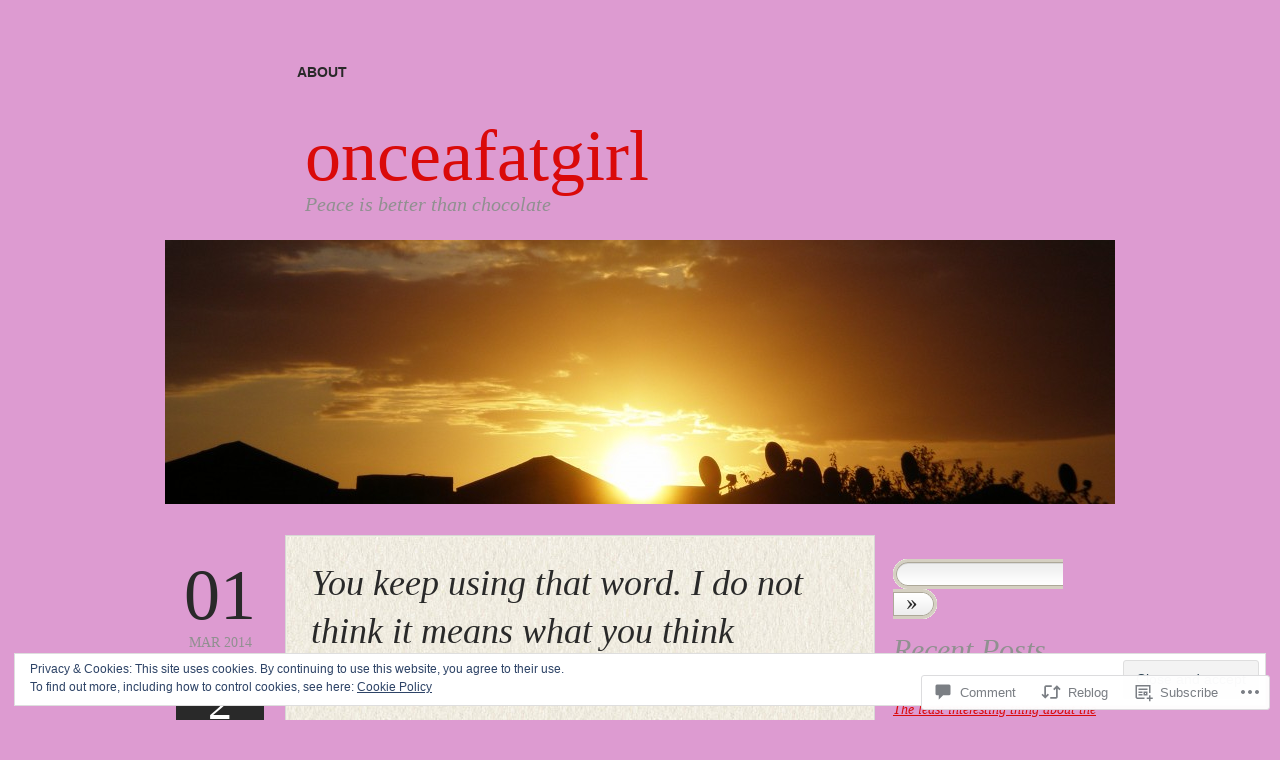

--- FILE ---
content_type: text/html; charset=UTF-8
request_url: https://onceafatgirl.com/2014/03/01/you-keep-using-that-word-i-do-not-think-it-means-what-you-think-it-means/
body_size: 26880
content:
<!DOCTYPE html>
<!--[if IE 6]>
<html id="ie6" lang="en">
<![endif]-->
<!--[if IE 7]>
<html id="ie7" lang="en">
<![endif]-->
<!--[if IE 8]>
<html id="ie8" lang="en">
<![endif]-->
<!--[if !(IE 6) & !(IE 7) & !(IE 8)]><!-->
<html lang="en">
<!--<![endif]-->
<head>
<meta charset="UTF-8" />
<title>You keep using that word. I do not think it means what you think it means. | onceafatgirl</title>
<link rel="profile" href="http://gmpg.org/xfn/11" />
<link rel="pingback" href="https://onceafatgirl.com/xmlrpc.php" />
<meta name='robots' content='max-image-preview:large' />

<!-- Async WordPress.com Remote Login -->
<script id="wpcom_remote_login_js">
var wpcom_remote_login_extra_auth = '';
function wpcom_remote_login_remove_dom_node_id( element_id ) {
	var dom_node = document.getElementById( element_id );
	if ( dom_node ) { dom_node.parentNode.removeChild( dom_node ); }
}
function wpcom_remote_login_remove_dom_node_classes( class_name ) {
	var dom_nodes = document.querySelectorAll( '.' + class_name );
	for ( var i = 0; i < dom_nodes.length; i++ ) {
		dom_nodes[ i ].parentNode.removeChild( dom_nodes[ i ] );
	}
}
function wpcom_remote_login_final_cleanup() {
	wpcom_remote_login_remove_dom_node_classes( "wpcom_remote_login_msg" );
	wpcom_remote_login_remove_dom_node_id( "wpcom_remote_login_key" );
	wpcom_remote_login_remove_dom_node_id( "wpcom_remote_login_validate" );
	wpcom_remote_login_remove_dom_node_id( "wpcom_remote_login_js" );
	wpcom_remote_login_remove_dom_node_id( "wpcom_request_access_iframe" );
	wpcom_remote_login_remove_dom_node_id( "wpcom_request_access_styles" );
}

// Watch for messages back from the remote login
window.addEventListener( "message", function( e ) {
	if ( e.origin === "https://r-login.wordpress.com" ) {
		var data = {};
		try {
			data = JSON.parse( e.data );
		} catch( e ) {
			wpcom_remote_login_final_cleanup();
			return;
		}

		if ( data.msg === 'LOGIN' ) {
			// Clean up the login check iframe
			wpcom_remote_login_remove_dom_node_id( "wpcom_remote_login_key" );

			var id_regex = new RegExp( /^[0-9]+$/ );
			var token_regex = new RegExp( /^.*|.*|.*$/ );
			if (
				token_regex.test( data.token )
				&& id_regex.test( data.wpcomid )
			) {
				// We have everything we need to ask for a login
				var script = document.createElement( "script" );
				script.setAttribute( "id", "wpcom_remote_login_validate" );
				script.src = '/remote-login.php?wpcom_remote_login=validate'
					+ '&wpcomid=' + data.wpcomid
					+ '&token=' + encodeURIComponent( data.token )
					+ '&host=' + window.location.protocol
					+ '//' + window.location.hostname
					+ '&postid=413'
					+ '&is_singular=1';
				document.body.appendChild( script );
			}

			return;
		}

		// Safari ITP, not logged in, so redirect
		if ( data.msg === 'LOGIN-REDIRECT' ) {
			window.location = 'https://wordpress.com/log-in?redirect_to=' + window.location.href;
			return;
		}

		// Safari ITP, storage access failed, remove the request
		if ( data.msg === 'LOGIN-REMOVE' ) {
			var css_zap = 'html { -webkit-transition: margin-top 1s; transition: margin-top 1s; } /* 9001 */ html { margin-top: 0 !important; } * html body { margin-top: 0 !important; } @media screen and ( max-width: 782px ) { html { margin-top: 0 !important; } * html body { margin-top: 0 !important; } }';
			var style_zap = document.createElement( 'style' );
			style_zap.type = 'text/css';
			style_zap.appendChild( document.createTextNode( css_zap ) );
			document.body.appendChild( style_zap );

			var e = document.getElementById( 'wpcom_request_access_iframe' );
			e.parentNode.removeChild( e );

			document.cookie = 'wordpress_com_login_access=denied; path=/; max-age=31536000';

			return;
		}

		// Safari ITP
		if ( data.msg === 'REQUEST_ACCESS' ) {
			console.log( 'request access: safari' );

			// Check ITP iframe enable/disable knob
			if ( wpcom_remote_login_extra_auth !== 'safari_itp_iframe' ) {
				return;
			}

			// If we are in a "private window" there is no ITP.
			var private_window = false;
			try {
				var opendb = window.openDatabase( null, null, null, null );
			} catch( e ) {
				private_window = true;
			}

			if ( private_window ) {
				console.log( 'private window' );
				return;
			}

			var iframe = document.createElement( 'iframe' );
			iframe.id = 'wpcom_request_access_iframe';
			iframe.setAttribute( 'scrolling', 'no' );
			iframe.setAttribute( 'sandbox', 'allow-storage-access-by-user-activation allow-scripts allow-same-origin allow-top-navigation-by-user-activation' );
			iframe.src = 'https://r-login.wordpress.com/remote-login.php?wpcom_remote_login=request_access&origin=' + encodeURIComponent( data.origin ) + '&wpcomid=' + encodeURIComponent( data.wpcomid );

			var css = 'html { -webkit-transition: margin-top 1s; transition: margin-top 1s; } /* 9001 */ html { margin-top: 46px !important; } * html body { margin-top: 46px !important; } @media screen and ( max-width: 660px ) { html { margin-top: 71px !important; } * html body { margin-top: 71px !important; } #wpcom_request_access_iframe { display: block; height: 71px !important; } } #wpcom_request_access_iframe { border: 0px; height: 46px; position: fixed; top: 0; left: 0; width: 100%; min-width: 100%; z-index: 99999; background: #23282d; } ';

			var style = document.createElement( 'style' );
			style.type = 'text/css';
			style.id = 'wpcom_request_access_styles';
			style.appendChild( document.createTextNode( css ) );
			document.body.appendChild( style );

			document.body.appendChild( iframe );
		}

		if ( data.msg === 'DONE' ) {
			wpcom_remote_login_final_cleanup();
		}
	}
}, false );

// Inject the remote login iframe after the page has had a chance to load
// more critical resources
window.addEventListener( "DOMContentLoaded", function( e ) {
	var iframe = document.createElement( "iframe" );
	iframe.style.display = "none";
	iframe.setAttribute( "scrolling", "no" );
	iframe.setAttribute( "id", "wpcom_remote_login_key" );
	iframe.src = "https://r-login.wordpress.com/remote-login.php"
		+ "?wpcom_remote_login=key"
		+ "&origin=aHR0cHM6Ly9vbmNlYWZhdGdpcmwuY29t"
		+ "&wpcomid=31106908"
		+ "&time=" + Math.floor( Date.now() / 1000 );
	document.body.appendChild( iframe );
}, false );
</script>
<link rel='dns-prefetch' href='//s0.wp.com' />
<link rel='dns-prefetch' href='//widgets.wp.com' />
<link rel="alternate" type="application/rss+xml" title="onceafatgirl &raquo; Feed" href="https://onceafatgirl.com/feed/" />
<link rel="alternate" type="application/rss+xml" title="onceafatgirl &raquo; Comments Feed" href="https://onceafatgirl.com/comments/feed/" />
<link rel="alternate" type="application/rss+xml" title="onceafatgirl &raquo; You keep using that word. I do not think it means what you think it&nbsp;means. Comments Feed" href="https://onceafatgirl.com/2014/03/01/you-keep-using-that-word-i-do-not-think-it-means-what-you-think-it-means/feed/" />
	<script type="text/javascript">
		/* <![CDATA[ */
		function addLoadEvent(func) {
			var oldonload = window.onload;
			if (typeof window.onload != 'function') {
				window.onload = func;
			} else {
				window.onload = function () {
					oldonload();
					func();
				}
			}
		}
		/* ]]> */
	</script>
	<link crossorigin='anonymous' rel='stylesheet' id='all-css-0-1' href='/_static/??-eJx9zN0KwjAMhuEbsgZ/5vBAvJbShtE1bYNJKLt7NxEEEQ9fku+Bzi60qlgVijkmm1IV6ClOqAJo67XlhI58B8XC5BUFRBfCfRDZwW9gRmUf8rtBrEJp0WjdPnAzouMm+lX/REoZP+6rtvd7uR3G4XQcr5fzMD8BGYBNRA==&cssminify=yes' type='text/css' media='all' />
<style id='wp-emoji-styles-inline-css'>

	img.wp-smiley, img.emoji {
		display: inline !important;
		border: none !important;
		box-shadow: none !important;
		height: 1em !important;
		width: 1em !important;
		margin: 0 0.07em !important;
		vertical-align: -0.1em !important;
		background: none !important;
		padding: 0 !important;
	}
/*# sourceURL=wp-emoji-styles-inline-css */
</style>
<link crossorigin='anonymous' rel='stylesheet' id='all-css-2-1' href='/wp-content/plugins/gutenberg-core/v22.2.0/build/styles/block-library/style.css?m=1764855221i&cssminify=yes' type='text/css' media='all' />
<style id='wp-block-library-inline-css'>
.has-text-align-justify {
	text-align:justify;
}
.has-text-align-justify{text-align:justify;}

/*# sourceURL=wp-block-library-inline-css */
</style><style id='global-styles-inline-css'>
:root{--wp--preset--aspect-ratio--square: 1;--wp--preset--aspect-ratio--4-3: 4/3;--wp--preset--aspect-ratio--3-4: 3/4;--wp--preset--aspect-ratio--3-2: 3/2;--wp--preset--aspect-ratio--2-3: 2/3;--wp--preset--aspect-ratio--16-9: 16/9;--wp--preset--aspect-ratio--9-16: 9/16;--wp--preset--color--black: #000000;--wp--preset--color--cyan-bluish-gray: #abb8c3;--wp--preset--color--white: #ffffff;--wp--preset--color--pale-pink: #f78da7;--wp--preset--color--vivid-red: #cf2e2e;--wp--preset--color--luminous-vivid-orange: #ff6900;--wp--preset--color--luminous-vivid-amber: #fcb900;--wp--preset--color--light-green-cyan: #7bdcb5;--wp--preset--color--vivid-green-cyan: #00d084;--wp--preset--color--pale-cyan-blue: #8ed1fc;--wp--preset--color--vivid-cyan-blue: #0693e3;--wp--preset--color--vivid-purple: #9b51e0;--wp--preset--gradient--vivid-cyan-blue-to-vivid-purple: linear-gradient(135deg,rgb(6,147,227) 0%,rgb(155,81,224) 100%);--wp--preset--gradient--light-green-cyan-to-vivid-green-cyan: linear-gradient(135deg,rgb(122,220,180) 0%,rgb(0,208,130) 100%);--wp--preset--gradient--luminous-vivid-amber-to-luminous-vivid-orange: linear-gradient(135deg,rgb(252,185,0) 0%,rgb(255,105,0) 100%);--wp--preset--gradient--luminous-vivid-orange-to-vivid-red: linear-gradient(135deg,rgb(255,105,0) 0%,rgb(207,46,46) 100%);--wp--preset--gradient--very-light-gray-to-cyan-bluish-gray: linear-gradient(135deg,rgb(238,238,238) 0%,rgb(169,184,195) 100%);--wp--preset--gradient--cool-to-warm-spectrum: linear-gradient(135deg,rgb(74,234,220) 0%,rgb(151,120,209) 20%,rgb(207,42,186) 40%,rgb(238,44,130) 60%,rgb(251,105,98) 80%,rgb(254,248,76) 100%);--wp--preset--gradient--blush-light-purple: linear-gradient(135deg,rgb(255,206,236) 0%,rgb(152,150,240) 100%);--wp--preset--gradient--blush-bordeaux: linear-gradient(135deg,rgb(254,205,165) 0%,rgb(254,45,45) 50%,rgb(107,0,62) 100%);--wp--preset--gradient--luminous-dusk: linear-gradient(135deg,rgb(255,203,112) 0%,rgb(199,81,192) 50%,rgb(65,88,208) 100%);--wp--preset--gradient--pale-ocean: linear-gradient(135deg,rgb(255,245,203) 0%,rgb(182,227,212) 50%,rgb(51,167,181) 100%);--wp--preset--gradient--electric-grass: linear-gradient(135deg,rgb(202,248,128) 0%,rgb(113,206,126) 100%);--wp--preset--gradient--midnight: linear-gradient(135deg,rgb(2,3,129) 0%,rgb(40,116,252) 100%);--wp--preset--font-size--small: 13px;--wp--preset--font-size--medium: 20px;--wp--preset--font-size--large: 36px;--wp--preset--font-size--x-large: 42px;--wp--preset--font-family--albert-sans: 'Albert Sans', sans-serif;--wp--preset--font-family--alegreya: Alegreya, serif;--wp--preset--font-family--arvo: Arvo, serif;--wp--preset--font-family--bodoni-moda: 'Bodoni Moda', serif;--wp--preset--font-family--bricolage-grotesque: 'Bricolage Grotesque', sans-serif;--wp--preset--font-family--cabin: Cabin, sans-serif;--wp--preset--font-family--chivo: Chivo, sans-serif;--wp--preset--font-family--commissioner: Commissioner, sans-serif;--wp--preset--font-family--cormorant: Cormorant, serif;--wp--preset--font-family--courier-prime: 'Courier Prime', monospace;--wp--preset--font-family--crimson-pro: 'Crimson Pro', serif;--wp--preset--font-family--dm-mono: 'DM Mono', monospace;--wp--preset--font-family--dm-sans: 'DM Sans', sans-serif;--wp--preset--font-family--dm-serif-display: 'DM Serif Display', serif;--wp--preset--font-family--domine: Domine, serif;--wp--preset--font-family--eb-garamond: 'EB Garamond', serif;--wp--preset--font-family--epilogue: Epilogue, sans-serif;--wp--preset--font-family--fahkwang: Fahkwang, sans-serif;--wp--preset--font-family--figtree: Figtree, sans-serif;--wp--preset--font-family--fira-sans: 'Fira Sans', sans-serif;--wp--preset--font-family--fjalla-one: 'Fjalla One', sans-serif;--wp--preset--font-family--fraunces: Fraunces, serif;--wp--preset--font-family--gabarito: Gabarito, system-ui;--wp--preset--font-family--ibm-plex-mono: 'IBM Plex Mono', monospace;--wp--preset--font-family--ibm-plex-sans: 'IBM Plex Sans', sans-serif;--wp--preset--font-family--ibarra-real-nova: 'Ibarra Real Nova', serif;--wp--preset--font-family--instrument-serif: 'Instrument Serif', serif;--wp--preset--font-family--inter: Inter, sans-serif;--wp--preset--font-family--josefin-sans: 'Josefin Sans', sans-serif;--wp--preset--font-family--jost: Jost, sans-serif;--wp--preset--font-family--libre-baskerville: 'Libre Baskerville', serif;--wp--preset--font-family--libre-franklin: 'Libre Franklin', sans-serif;--wp--preset--font-family--literata: Literata, serif;--wp--preset--font-family--lora: Lora, serif;--wp--preset--font-family--merriweather: Merriweather, serif;--wp--preset--font-family--montserrat: Montserrat, sans-serif;--wp--preset--font-family--newsreader: Newsreader, serif;--wp--preset--font-family--noto-sans-mono: 'Noto Sans Mono', sans-serif;--wp--preset--font-family--nunito: Nunito, sans-serif;--wp--preset--font-family--open-sans: 'Open Sans', sans-serif;--wp--preset--font-family--overpass: Overpass, sans-serif;--wp--preset--font-family--pt-serif: 'PT Serif', serif;--wp--preset--font-family--petrona: Petrona, serif;--wp--preset--font-family--piazzolla: Piazzolla, serif;--wp--preset--font-family--playfair-display: 'Playfair Display', serif;--wp--preset--font-family--plus-jakarta-sans: 'Plus Jakarta Sans', sans-serif;--wp--preset--font-family--poppins: Poppins, sans-serif;--wp--preset--font-family--raleway: Raleway, sans-serif;--wp--preset--font-family--roboto: Roboto, sans-serif;--wp--preset--font-family--roboto-slab: 'Roboto Slab', serif;--wp--preset--font-family--rubik: Rubik, sans-serif;--wp--preset--font-family--rufina: Rufina, serif;--wp--preset--font-family--sora: Sora, sans-serif;--wp--preset--font-family--source-sans-3: 'Source Sans 3', sans-serif;--wp--preset--font-family--source-serif-4: 'Source Serif 4', serif;--wp--preset--font-family--space-mono: 'Space Mono', monospace;--wp--preset--font-family--syne: Syne, sans-serif;--wp--preset--font-family--texturina: Texturina, serif;--wp--preset--font-family--urbanist: Urbanist, sans-serif;--wp--preset--font-family--work-sans: 'Work Sans', sans-serif;--wp--preset--spacing--20: 0.44rem;--wp--preset--spacing--30: 0.67rem;--wp--preset--spacing--40: 1rem;--wp--preset--spacing--50: 1.5rem;--wp--preset--spacing--60: 2.25rem;--wp--preset--spacing--70: 3.38rem;--wp--preset--spacing--80: 5.06rem;--wp--preset--shadow--natural: 6px 6px 9px rgba(0, 0, 0, 0.2);--wp--preset--shadow--deep: 12px 12px 50px rgba(0, 0, 0, 0.4);--wp--preset--shadow--sharp: 6px 6px 0px rgba(0, 0, 0, 0.2);--wp--preset--shadow--outlined: 6px 6px 0px -3px rgb(255, 255, 255), 6px 6px rgb(0, 0, 0);--wp--preset--shadow--crisp: 6px 6px 0px rgb(0, 0, 0);}:where(.is-layout-flex){gap: 0.5em;}:where(.is-layout-grid){gap: 0.5em;}body .is-layout-flex{display: flex;}.is-layout-flex{flex-wrap: wrap;align-items: center;}.is-layout-flex > :is(*, div){margin: 0;}body .is-layout-grid{display: grid;}.is-layout-grid > :is(*, div){margin: 0;}:where(.wp-block-columns.is-layout-flex){gap: 2em;}:where(.wp-block-columns.is-layout-grid){gap: 2em;}:where(.wp-block-post-template.is-layout-flex){gap: 1.25em;}:where(.wp-block-post-template.is-layout-grid){gap: 1.25em;}.has-black-color{color: var(--wp--preset--color--black) !important;}.has-cyan-bluish-gray-color{color: var(--wp--preset--color--cyan-bluish-gray) !important;}.has-white-color{color: var(--wp--preset--color--white) !important;}.has-pale-pink-color{color: var(--wp--preset--color--pale-pink) !important;}.has-vivid-red-color{color: var(--wp--preset--color--vivid-red) !important;}.has-luminous-vivid-orange-color{color: var(--wp--preset--color--luminous-vivid-orange) !important;}.has-luminous-vivid-amber-color{color: var(--wp--preset--color--luminous-vivid-amber) !important;}.has-light-green-cyan-color{color: var(--wp--preset--color--light-green-cyan) !important;}.has-vivid-green-cyan-color{color: var(--wp--preset--color--vivid-green-cyan) !important;}.has-pale-cyan-blue-color{color: var(--wp--preset--color--pale-cyan-blue) !important;}.has-vivid-cyan-blue-color{color: var(--wp--preset--color--vivid-cyan-blue) !important;}.has-vivid-purple-color{color: var(--wp--preset--color--vivid-purple) !important;}.has-black-background-color{background-color: var(--wp--preset--color--black) !important;}.has-cyan-bluish-gray-background-color{background-color: var(--wp--preset--color--cyan-bluish-gray) !important;}.has-white-background-color{background-color: var(--wp--preset--color--white) !important;}.has-pale-pink-background-color{background-color: var(--wp--preset--color--pale-pink) !important;}.has-vivid-red-background-color{background-color: var(--wp--preset--color--vivid-red) !important;}.has-luminous-vivid-orange-background-color{background-color: var(--wp--preset--color--luminous-vivid-orange) !important;}.has-luminous-vivid-amber-background-color{background-color: var(--wp--preset--color--luminous-vivid-amber) !important;}.has-light-green-cyan-background-color{background-color: var(--wp--preset--color--light-green-cyan) !important;}.has-vivid-green-cyan-background-color{background-color: var(--wp--preset--color--vivid-green-cyan) !important;}.has-pale-cyan-blue-background-color{background-color: var(--wp--preset--color--pale-cyan-blue) !important;}.has-vivid-cyan-blue-background-color{background-color: var(--wp--preset--color--vivid-cyan-blue) !important;}.has-vivid-purple-background-color{background-color: var(--wp--preset--color--vivid-purple) !important;}.has-black-border-color{border-color: var(--wp--preset--color--black) !important;}.has-cyan-bluish-gray-border-color{border-color: var(--wp--preset--color--cyan-bluish-gray) !important;}.has-white-border-color{border-color: var(--wp--preset--color--white) !important;}.has-pale-pink-border-color{border-color: var(--wp--preset--color--pale-pink) !important;}.has-vivid-red-border-color{border-color: var(--wp--preset--color--vivid-red) !important;}.has-luminous-vivid-orange-border-color{border-color: var(--wp--preset--color--luminous-vivid-orange) !important;}.has-luminous-vivid-amber-border-color{border-color: var(--wp--preset--color--luminous-vivid-amber) !important;}.has-light-green-cyan-border-color{border-color: var(--wp--preset--color--light-green-cyan) !important;}.has-vivid-green-cyan-border-color{border-color: var(--wp--preset--color--vivid-green-cyan) !important;}.has-pale-cyan-blue-border-color{border-color: var(--wp--preset--color--pale-cyan-blue) !important;}.has-vivid-cyan-blue-border-color{border-color: var(--wp--preset--color--vivid-cyan-blue) !important;}.has-vivid-purple-border-color{border-color: var(--wp--preset--color--vivid-purple) !important;}.has-vivid-cyan-blue-to-vivid-purple-gradient-background{background: var(--wp--preset--gradient--vivid-cyan-blue-to-vivid-purple) !important;}.has-light-green-cyan-to-vivid-green-cyan-gradient-background{background: var(--wp--preset--gradient--light-green-cyan-to-vivid-green-cyan) !important;}.has-luminous-vivid-amber-to-luminous-vivid-orange-gradient-background{background: var(--wp--preset--gradient--luminous-vivid-amber-to-luminous-vivid-orange) !important;}.has-luminous-vivid-orange-to-vivid-red-gradient-background{background: var(--wp--preset--gradient--luminous-vivid-orange-to-vivid-red) !important;}.has-very-light-gray-to-cyan-bluish-gray-gradient-background{background: var(--wp--preset--gradient--very-light-gray-to-cyan-bluish-gray) !important;}.has-cool-to-warm-spectrum-gradient-background{background: var(--wp--preset--gradient--cool-to-warm-spectrum) !important;}.has-blush-light-purple-gradient-background{background: var(--wp--preset--gradient--blush-light-purple) !important;}.has-blush-bordeaux-gradient-background{background: var(--wp--preset--gradient--blush-bordeaux) !important;}.has-luminous-dusk-gradient-background{background: var(--wp--preset--gradient--luminous-dusk) !important;}.has-pale-ocean-gradient-background{background: var(--wp--preset--gradient--pale-ocean) !important;}.has-electric-grass-gradient-background{background: var(--wp--preset--gradient--electric-grass) !important;}.has-midnight-gradient-background{background: var(--wp--preset--gradient--midnight) !important;}.has-small-font-size{font-size: var(--wp--preset--font-size--small) !important;}.has-medium-font-size{font-size: var(--wp--preset--font-size--medium) !important;}.has-large-font-size{font-size: var(--wp--preset--font-size--large) !important;}.has-x-large-font-size{font-size: var(--wp--preset--font-size--x-large) !important;}.has-albert-sans-font-family{font-family: var(--wp--preset--font-family--albert-sans) !important;}.has-alegreya-font-family{font-family: var(--wp--preset--font-family--alegreya) !important;}.has-arvo-font-family{font-family: var(--wp--preset--font-family--arvo) !important;}.has-bodoni-moda-font-family{font-family: var(--wp--preset--font-family--bodoni-moda) !important;}.has-bricolage-grotesque-font-family{font-family: var(--wp--preset--font-family--bricolage-grotesque) !important;}.has-cabin-font-family{font-family: var(--wp--preset--font-family--cabin) !important;}.has-chivo-font-family{font-family: var(--wp--preset--font-family--chivo) !important;}.has-commissioner-font-family{font-family: var(--wp--preset--font-family--commissioner) !important;}.has-cormorant-font-family{font-family: var(--wp--preset--font-family--cormorant) !important;}.has-courier-prime-font-family{font-family: var(--wp--preset--font-family--courier-prime) !important;}.has-crimson-pro-font-family{font-family: var(--wp--preset--font-family--crimson-pro) !important;}.has-dm-mono-font-family{font-family: var(--wp--preset--font-family--dm-mono) !important;}.has-dm-sans-font-family{font-family: var(--wp--preset--font-family--dm-sans) !important;}.has-dm-serif-display-font-family{font-family: var(--wp--preset--font-family--dm-serif-display) !important;}.has-domine-font-family{font-family: var(--wp--preset--font-family--domine) !important;}.has-eb-garamond-font-family{font-family: var(--wp--preset--font-family--eb-garamond) !important;}.has-epilogue-font-family{font-family: var(--wp--preset--font-family--epilogue) !important;}.has-fahkwang-font-family{font-family: var(--wp--preset--font-family--fahkwang) !important;}.has-figtree-font-family{font-family: var(--wp--preset--font-family--figtree) !important;}.has-fira-sans-font-family{font-family: var(--wp--preset--font-family--fira-sans) !important;}.has-fjalla-one-font-family{font-family: var(--wp--preset--font-family--fjalla-one) !important;}.has-fraunces-font-family{font-family: var(--wp--preset--font-family--fraunces) !important;}.has-gabarito-font-family{font-family: var(--wp--preset--font-family--gabarito) !important;}.has-ibm-plex-mono-font-family{font-family: var(--wp--preset--font-family--ibm-plex-mono) !important;}.has-ibm-plex-sans-font-family{font-family: var(--wp--preset--font-family--ibm-plex-sans) !important;}.has-ibarra-real-nova-font-family{font-family: var(--wp--preset--font-family--ibarra-real-nova) !important;}.has-instrument-serif-font-family{font-family: var(--wp--preset--font-family--instrument-serif) !important;}.has-inter-font-family{font-family: var(--wp--preset--font-family--inter) !important;}.has-josefin-sans-font-family{font-family: var(--wp--preset--font-family--josefin-sans) !important;}.has-jost-font-family{font-family: var(--wp--preset--font-family--jost) !important;}.has-libre-baskerville-font-family{font-family: var(--wp--preset--font-family--libre-baskerville) !important;}.has-libre-franklin-font-family{font-family: var(--wp--preset--font-family--libre-franklin) !important;}.has-literata-font-family{font-family: var(--wp--preset--font-family--literata) !important;}.has-lora-font-family{font-family: var(--wp--preset--font-family--lora) !important;}.has-merriweather-font-family{font-family: var(--wp--preset--font-family--merriweather) !important;}.has-montserrat-font-family{font-family: var(--wp--preset--font-family--montserrat) !important;}.has-newsreader-font-family{font-family: var(--wp--preset--font-family--newsreader) !important;}.has-noto-sans-mono-font-family{font-family: var(--wp--preset--font-family--noto-sans-mono) !important;}.has-nunito-font-family{font-family: var(--wp--preset--font-family--nunito) !important;}.has-open-sans-font-family{font-family: var(--wp--preset--font-family--open-sans) !important;}.has-overpass-font-family{font-family: var(--wp--preset--font-family--overpass) !important;}.has-pt-serif-font-family{font-family: var(--wp--preset--font-family--pt-serif) !important;}.has-petrona-font-family{font-family: var(--wp--preset--font-family--petrona) !important;}.has-piazzolla-font-family{font-family: var(--wp--preset--font-family--piazzolla) !important;}.has-playfair-display-font-family{font-family: var(--wp--preset--font-family--playfair-display) !important;}.has-plus-jakarta-sans-font-family{font-family: var(--wp--preset--font-family--plus-jakarta-sans) !important;}.has-poppins-font-family{font-family: var(--wp--preset--font-family--poppins) !important;}.has-raleway-font-family{font-family: var(--wp--preset--font-family--raleway) !important;}.has-roboto-font-family{font-family: var(--wp--preset--font-family--roboto) !important;}.has-roboto-slab-font-family{font-family: var(--wp--preset--font-family--roboto-slab) !important;}.has-rubik-font-family{font-family: var(--wp--preset--font-family--rubik) !important;}.has-rufina-font-family{font-family: var(--wp--preset--font-family--rufina) !important;}.has-sora-font-family{font-family: var(--wp--preset--font-family--sora) !important;}.has-source-sans-3-font-family{font-family: var(--wp--preset--font-family--source-sans-3) !important;}.has-source-serif-4-font-family{font-family: var(--wp--preset--font-family--source-serif-4) !important;}.has-space-mono-font-family{font-family: var(--wp--preset--font-family--space-mono) !important;}.has-syne-font-family{font-family: var(--wp--preset--font-family--syne) !important;}.has-texturina-font-family{font-family: var(--wp--preset--font-family--texturina) !important;}.has-urbanist-font-family{font-family: var(--wp--preset--font-family--urbanist) !important;}.has-work-sans-font-family{font-family: var(--wp--preset--font-family--work-sans) !important;}
/*# sourceURL=global-styles-inline-css */
</style>

<style id='classic-theme-styles-inline-css'>
/*! This file is auto-generated */
.wp-block-button__link{color:#fff;background-color:#32373c;border-radius:9999px;box-shadow:none;text-decoration:none;padding:calc(.667em + 2px) calc(1.333em + 2px);font-size:1.125em}.wp-block-file__button{background:#32373c;color:#fff;text-decoration:none}
/*# sourceURL=/wp-includes/css/classic-themes.min.css */
</style>
<link crossorigin='anonymous' rel='stylesheet' id='all-css-4-1' href='/_static/??-eJx9jksOwjAMRC9EcCsEFQvEUVA+FqTUSRQ77fVxVbEBxMaSZ+bZA0sxPifBJEDNlKndY2LwuaLqVKyAJghDtDghaWzvmXfwG1uKMsa5UpHZ6KTYyMhDQf7HjSjF+qdRaTuxGcAtvb3bjCnkCrZJJisS/RcFXD24FqcAM1ann1VcK/Pnvna50qUfTl3XH8+HYXwBNR1jhQ==&cssminify=yes' type='text/css' media='all' />
<link rel='stylesheet' id='verbum-gutenberg-css-css' href='https://widgets.wp.com/verbum-block-editor/block-editor.css?ver=1738686361' media='all' />
<link crossorigin='anonymous' rel='stylesheet' id='all-css-6-1' href='/_static/??-eJx9i0EOgzAMwD60LGIgph2mvYWWUDqlTUVSof1+cIMLN1uycS3gJRtlQ5spkWKpDp3wCBwnQrUf092r3vCQpgqFa4hZcSHHEjYMuFUHvZoCCbD4waLkk8DEQ1z29ZPezbNr+lfbPvrvH+AsPa4=&cssminify=yes' type='text/css' media='all' />
<link crossorigin='anonymous' rel='stylesheet' id='print-css-7-1' href='/wp-content/mu-plugins/global-print/global-print.css?m=1465851035i&cssminify=yes' type='text/css' media='print' />
<style id='jetpack-global-styles-frontend-style-inline-css'>
:root { --font-headings: unset; --font-base: unset; --font-headings-default: -apple-system,BlinkMacSystemFont,"Segoe UI",Roboto,Oxygen-Sans,Ubuntu,Cantarell,"Helvetica Neue",sans-serif; --font-base-default: -apple-system,BlinkMacSystemFont,"Segoe UI",Roboto,Oxygen-Sans,Ubuntu,Cantarell,"Helvetica Neue",sans-serif;}
/*# sourceURL=jetpack-global-styles-frontend-style-inline-css */
</style>
<link crossorigin='anonymous' rel='stylesheet' id='all-css-10-1' href='/_static/??-eJyNjcsKAjEMRX/IGtQZBxfip0hMS9sxTYppGfx7H7gRN+7ugcs5sFRHKi1Ig9Jd5R6zGMyhVaTrh8G6QFHfORhYwlvw6P39PbPENZmt4G/ROQuBKWVkxxrVvuBH1lIoz2waILJekF+HUzlupnG3nQ77YZwfuRJIaQ==&cssminify=yes' type='text/css' media='all' />
<script type="text/javascript" id="jetpack_related-posts-js-extra">
/* <![CDATA[ */
var related_posts_js_options = {"post_heading":"h4"};
//# sourceURL=jetpack_related-posts-js-extra
/* ]]> */
</script>
<script type="text/javascript" id="wpcom-actionbar-placeholder-js-extra">
/* <![CDATA[ */
var actionbardata = {"siteID":"31106908","postID":"413","siteURL":"https://onceafatgirl.com","xhrURL":"https://onceafatgirl.com/wp-admin/admin-ajax.php","nonce":"fdc7413403","isLoggedIn":"","statusMessage":"","subsEmailDefault":"instantly","proxyScriptUrl":"https://s0.wp.com/wp-content/js/wpcom-proxy-request.js?m=1513050504i&amp;ver=20211021","shortlink":"https://wp.me/p26wkk-6F","i18n":{"followedText":"New posts from this site will now appear in your \u003Ca href=\"https://wordpress.com/reader\"\u003EReader\u003C/a\u003E","foldBar":"Collapse this bar","unfoldBar":"Expand this bar","shortLinkCopied":"Shortlink copied to clipboard."}};
//# sourceURL=wpcom-actionbar-placeholder-js-extra
/* ]]> */
</script>
<script type="text/javascript" id="jetpack-mu-wpcom-settings-js-before">
/* <![CDATA[ */
var JETPACK_MU_WPCOM_SETTINGS = {"assetsUrl":"https://s0.wp.com/wp-content/mu-plugins/jetpack-mu-wpcom-plugin/sun/jetpack_vendor/automattic/jetpack-mu-wpcom/src/build/"};
//# sourceURL=jetpack-mu-wpcom-settings-js-before
/* ]]> */
</script>
<script crossorigin='anonymous' type='text/javascript'  src='/_static/??-eJxdjd0KAiEQhV+o2clg2b2JHiVcFdF0HBxt6+3bhYjq6vBx/nBlMIWao4a5A6fuAwlG11ib25tROuE1kMGlh2SxuqSbs8BFmvzSkAMNUQ74tRu3TGrAtTye/96Siv+8rqVabQVM0iJO9qLJjPfTLkCFwFuu28Qln9U0jkelpnmOL35BR9g='></script>
<script type="text/javascript" id="rlt-proxy-js-after">
/* <![CDATA[ */
	rltInitialize( {"token":null,"iframeOrigins":["https:\/\/widgets.wp.com"]} );
//# sourceURL=rlt-proxy-js-after
/* ]]> */
</script>
<link rel="EditURI" type="application/rsd+xml" title="RSD" href="https://onceafatgirl.wordpress.com/xmlrpc.php?rsd" />
<meta name="generator" content="WordPress.com" />
<link rel="canonical" href="https://onceafatgirl.com/2014/03/01/you-keep-using-that-word-i-do-not-think-it-means-what-you-think-it-means/" />
<link rel='shortlink' href='https://wp.me/p26wkk-6F' />
<link rel="alternate" type="application/json+oembed" href="https://public-api.wordpress.com/oembed/?format=json&amp;url=https%3A%2F%2Fonceafatgirl.com%2F2014%2F03%2F01%2Fyou-keep-using-that-word-i-do-not-think-it-means-what-you-think-it-means%2F&amp;for=wpcom-auto-discovery" /><link rel="alternate" type="application/xml+oembed" href="https://public-api.wordpress.com/oembed/?format=xml&amp;url=https%3A%2F%2Fonceafatgirl.com%2F2014%2F03%2F01%2Fyou-keep-using-that-word-i-do-not-think-it-means-what-you-think-it-means%2F&amp;for=wpcom-auto-discovery" />
<!-- Jetpack Open Graph Tags -->
<meta property="og:type" content="article" />
<meta property="og:title" content="You keep using that word. I do not think it means what you think it means." />
<meta property="og:url" content="https://onceafatgirl.com/2014/03/01/you-keep-using-that-word-i-do-not-think-it-means-what-you-think-it-means/" />
<meta property="og:description" content="I recently did something I stopped doing. Years ago I stopped reading health and nutrition articles. And this week I read one. When I was fat and thought my body was broken, I never read those arti…" />
<meta property="article:published_time" content="2014-03-02T00:27:57+00:00" />
<meta property="article:modified_time" content="2014-03-02T00:27:57+00:00" />
<meta property="og:site_name" content="onceafatgirl" />
<meta property="og:image" content="https://s0.wp.com/i/blank.jpg?m=1383295312i" />
<meta property="og:image:width" content="200" />
<meta property="og:image:height" content="200" />
<meta property="og:image:alt" content="" />
<meta property="og:locale" content="en_US" />
<meta property="article:publisher" content="https://www.facebook.com/WordPresscom" />
<meta name="twitter:creator" content="@onceafatgirl5" />
<meta name="twitter:text:title" content="You keep using that word. I do not think it means what you think it&nbsp;means." />
<meta name="twitter:card" content="summary" />

<!-- End Jetpack Open Graph Tags -->
<link rel="shortcut icon" type="image/x-icon" href="https://s0.wp.com/i/favicon.ico?m=1713425267i" sizes="16x16 24x24 32x32 48x48" />
<link rel="icon" type="image/x-icon" href="https://s0.wp.com/i/favicon.ico?m=1713425267i" sizes="16x16 24x24 32x32 48x48" />
<link rel="apple-touch-icon" href="https://s0.wp.com/i/webclip.png?m=1713868326i" />
<link rel='openid.server' href='https://onceafatgirl.com/?openidserver=1' />
<link rel='openid.delegate' href='https://onceafatgirl.com/' />
<link rel="search" type="application/opensearchdescription+xml" href="https://onceafatgirl.com/osd.xml" title="onceafatgirl" />
<link rel="search" type="application/opensearchdescription+xml" href="https://s1.wp.com/opensearch.xml" title="WordPress.com" />
<meta name="theme-color" content="#dd9bd1" />
		<style type="text/css">
			body,
			#top-wrap,
			#bottom-wrap {
				background-image: none;
			}
		</style>
	<meta name="description" content="I recently did something I stopped doing. Years ago I stopped reading health and nutrition articles. And this week I read one. When I was fat and thought my body was broken, I never read those articles either. Because in my head, they were for people who could be thin. And healthy. But let&#039;s face&hellip;" />
<style type="text/css" id="custom-background-css">
body.custom-background { background-color: #dd9bd1; }
</style>
			<script type="text/javascript">

			window.doNotSellCallback = function() {

				var linkElements = [
					'a[href="https://wordpress.com/?ref=footer_blog"]',
					'a[href="https://wordpress.com/?ref=footer_website"]',
					'a[href="https://wordpress.com/?ref=vertical_footer"]',
					'a[href^="https://wordpress.com/?ref=footer_segment_"]',
				].join(',');

				var dnsLink = document.createElement( 'a' );
				dnsLink.href = 'https://wordpress.com/advertising-program-optout/';
				dnsLink.classList.add( 'do-not-sell-link' );
				dnsLink.rel = 'nofollow';
				dnsLink.style.marginLeft = '0.5em';
				dnsLink.textContent = 'Do Not Sell or Share My Personal Information';

				var creditLinks = document.querySelectorAll( linkElements );

				if ( 0 === creditLinks.length ) {
					return false;
				}

				Array.prototype.forEach.call( creditLinks, function( el ) {
					el.insertAdjacentElement( 'afterend', dnsLink );
				});

				return true;
			};

		</script>
		<script type="text/javascript">
	window.google_analytics_uacct = "UA-52447-2";
</script>

<script type="text/javascript">
	var _gaq = _gaq || [];
	_gaq.push(['_setAccount', 'UA-52447-2']);
	_gaq.push(['_gat._anonymizeIp']);
	_gaq.push(['_setDomainName', 'none']);
	_gaq.push(['_setAllowLinker', true]);
	_gaq.push(['_initData']);
	_gaq.push(['_trackPageview']);

	(function() {
		var ga = document.createElement('script'); ga.type = 'text/javascript'; ga.async = true;
		ga.src = ('https:' == document.location.protocol ? 'https://ssl' : 'http://www') + '.google-analytics.com/ga.js';
		(document.getElementsByTagName('head')[0] || document.getElementsByTagName('body')[0]).appendChild(ga);
	})();
</script>
<link crossorigin='anonymous' rel='stylesheet' id='all-css-0-3' href='/wp-content/mu-plugins/jetpack-plugin/sun/_inc/build/subscriptions/subscriptions.min.css?m=1753981412i&cssminify=yes' type='text/css' media='all' />
</head>
<body class="wp-singular post-template-default single single-post postid-413 single-format-standard custom-background wp-theme-pubbold-life customizer-styles-applied jetpack-reblog-enabled">
	<div id="top-wrap"></div><!-- #top-wrap -->
				<div id="wrap">
				<div class="menu"><ul>
<li class="page_item page-item-2"><a href="https://onceafatgirl.com/about/">About</a></li>
</ul></div>
				<h1 class="logo">
					<a href="https://onceafatgirl.com/">
						onceafatgirl					</a>
				</h1>
				<h3 class="description">
					Peace is better than chocolate				</h3>
								<a id="header-image" href="https://onceafatgirl.com/"><img src="https://onceafatgirl.com/wp-content/uploads/2012/01/cropped-0271.jpg" class="header-image" width="950" height="264" alt="" /></a>
								<div id="inner-wrap">
<div class="post-wrapper">

	
		<div id="post-413" class="wide-entry-wrapper post-413 post type-post status-publish format-standard hentry category-inspiration category-life tag-commitment tag-compulsive-eating tag-eating-disorders tag-food-addiction tag-peace tag-personal-choices tag-sugar-addiction tag-surrender tag-what-works">
			<div class="post-date-wrapper">
					<div class="post-date">
						<a href="https://onceafatgirl.com/2014/03/01/you-keep-using-that-word-i-do-not-think-it-means-what-you-think-it-means/" title="Permalink to You keep using that word. I do not think it means what you think it&nbsp;means." rel="bookmark">
							<span>01</span>
							Mar 2014						</a>
					</div><!-- .post-date -->
				<a href="https://onceafatgirl.com/2014/03/01/you-keep-using-that-word-i-do-not-think-it-means-what-you-think-it-means/#comments" class="comment-left" ><span>2</span> Comments</a>			</div><!-- .post-date-wrapper -->
			<div class="entry-wrapper">
				<div class="entry">
					<div class="entry-inner">
						<h2 class="post-title">
							You keep using that word. I do not think it means what you think it&nbsp;means.						</h2>
						<p>I recently did something I stopped doing. Years ago I stopped reading health and nutrition articles. And this week I read one.</p>
<p>When I was fat and thought my body was broken, I never read those articles either. Because in my head, they were for people who <em>could</em> be thin. And healthy. But let&#8217;s face it, mostly thin. </p>
<p>But when I was thin but plagued by eating disorders, I read them a lot. </p>
<p>For one, I was looking for that magical food experience. The one that would let me &#8220;eat like a normal person&#8221;. That would make me <em>want</em> to eat normally. That it wouldn&#8217;t take anything on my part. No commitment or effort. It would just happen with some diet or food combination. </p>
<p>For example, I read once that when one has a sugar craving, one should quench it. But with naturally high sugar or starch fruits and vegetables. That to deny oneself all sugar would make one feel deprived. I wanted a high sugar fruit or vegetable to stop me from <em>wanting</em> to binge eat. So I started eating a roasted sweet potato for a snack. Well, it started out as <em>a</em> roasted sweet potato. Within a week I was eating 4 or 5. I would finish one and put another into the oven immediately. Or eventually just cook 2 at a time.</p>
<p>It happened with bananas too. </p>
<p>Those are both foods that I no longer eat. It doesn&#8217;t matter that they are natural. They are sugar. Pure and simple. And I can&#8217;t handle them.</p>
<p>I also read those health and nutrition articles looking for excuses to continue my bad eating behavior. &#8220;Chocolate is good for you,&#8221; comes to mind. Um yeah&#8230;but not in the quantity I ate it&#8230;</p>
<p>So I don&#8217;t read articles touting the newest thing in eating. Definitely no fad diets. But not even scientific studies. I have a solution that works for me.  It does not matter that dark chocolate is filled with antioxidants. I am addicted to it. It cannot do me any good. It will only make me crazy and miserable. Insane and fat.</p>
<p>So the other day, I read one of the kinds of articles I don&#8217;t read. It was posted on Facebook by a few people who I really respect. And I was curious. Not to learn something for myself. Like I said, I have a solution to my eating disorders and body image problems. But to see what they were giving a nod to.</p>
<p>What I read made a lot of sense. It was not exactly the same as the way I eat, but it was very similar. And it did not seem like a fad or a ridiculous way of eating. It seemed like good, sane, quality food advice. But there was a part of it that bothered me. It was how to &#8220;end sugar addiction in 10 days&#8221;.</p>
<p>My problem is with the idea of addiction. And ending it. And 10 days. </p>
<p>Because I am an honest-to-goodness sugar addict. That is not a euphemism for liking to eat. When I put sugar in my body it sets off a physical craving and a mental obsession. I was eating 4-5 sweet potatoes in a row as quickly as I could cook them. I am sick with food. And it took a year and a half of no sugar grains or starch just to come out of the fog that was getting sober from sugar. (Yes, I was high getting sober. It was as disorienting and bizarre as being drunk or high on drugs. Or high on sugar itself.) And that sure as hell doesn&#8217;t mean that I can eat it in moderation now because I am fixed.</p>
<p>Not fixed. Still addicted. Eternally.</p>
<p>It&#8217;s not the first time it has occurred to me that the word addict gets bandied about. Especially around food. Or maybe I just notice it about food because it&#8217;s a tender subject for me. But if you are an actual addict, someone with a physical allergy with an accompanying mental obsession, then I don&#8217;t think 10 days is gonna save you. I think you are headed for a life of constant vigilance. Or continual shame and misery. </p>
<p>I&#8217;m not saying that it is not possible for people to change the way they eat. Or that a person wouldn&#8217;t look and feel better by following this diet I read about. If you haven&#8217;t found a solution to your food issues,  I say yes! Try one of the eating lifestyle movements out there. And maybe it will work. I found the thing that brought me peace around my food. I hope you find peace around your food too. I&#8217;m just saying that I don&#8217;t think it&#8217;s so simple if someone is an honest-to-goodness addict. </p>
<p>I guess what I am really asking is can we stop calling bad habits addiction? Please? It is too serious. It takes too much. Work, and hope and surrender. It&#8217;s not a 10 day fix. It&#8217;s a total alteration of the way you live your life. One day at a time. But forever. It&#8217;s treatment. It&#8217;s recovery. From a disease. And it totally sucks ( in the beginning. &#8211; <em>Now</em> it&#8217;s the greatest thing that ever happened to me. But that&#8217;s after years of being sober from sugar grains and starch.) It&#8217;s not something one does half-assed. I don&#8217;t know any addict who had sobriety just happen to them. And I know a lot of addicts.</p>
<div id="atatags-370373-6956b7aacfc2d">
		<script type="text/javascript">
			__ATA = window.__ATA || {};
			__ATA.cmd = window.__ATA.cmd || [];
			__ATA.cmd.push(function() {
				__ATA.initVideoSlot('atatags-370373-6956b7aacfc2d', {
					sectionId: '370373',
					format: 'inread'
				});
			});
		</script>
	</div><div id="jp-post-flair" class="sharedaddy sd-like-enabled sd-sharing-enabled"><div class="sharedaddy sd-sharing-enabled"><div class="robots-nocontent sd-block sd-social sd-social-icon-text sd-sharing"><h3 class="sd-title">Share this:</h3><div class="sd-content"><ul><li class="share-twitter"><a rel="nofollow noopener noreferrer"
				data-shared="sharing-twitter-413"
				class="share-twitter sd-button share-icon"
				href="https://onceafatgirl.com/2014/03/01/you-keep-using-that-word-i-do-not-think-it-means-what-you-think-it-means/?share=twitter"
				target="_blank"
				aria-labelledby="sharing-twitter-413"
				>
				<span id="sharing-twitter-413" hidden>Click to share on X (Opens in new window)</span>
				<span>X</span>
			</a></li><li class="share-facebook"><a rel="nofollow noopener noreferrer"
				data-shared="sharing-facebook-413"
				class="share-facebook sd-button share-icon"
				href="https://onceafatgirl.com/2014/03/01/you-keep-using-that-word-i-do-not-think-it-means-what-you-think-it-means/?share=facebook"
				target="_blank"
				aria-labelledby="sharing-facebook-413"
				>
				<span id="sharing-facebook-413" hidden>Click to share on Facebook (Opens in new window)</span>
				<span>Facebook</span>
			</a></li><li class="share-end"></li></ul></div></div></div><div class='sharedaddy sd-block sd-like jetpack-likes-widget-wrapper jetpack-likes-widget-unloaded' id='like-post-wrapper-31106908-413-6956b7aad064e' data-src='//widgets.wp.com/likes/index.html?ver=20260101#blog_id=31106908&amp;post_id=413&amp;origin=onceafatgirl.wordpress.com&amp;obj_id=31106908-413-6956b7aad064e&amp;domain=onceafatgirl.com' data-name='like-post-frame-31106908-413-6956b7aad064e' data-title='Like or Reblog'><div class='likes-widget-placeholder post-likes-widget-placeholder' style='height: 55px;'><span class='button'><span>Like</span></span> <span class='loading'>Loading...</span></div><span class='sd-text-color'></span><a class='sd-link-color'></a></div>
<div id='jp-relatedposts' class='jp-relatedposts' >
	<h3 class="jp-relatedposts-headline"><em>Related</em></h3>
</div></div>						<div class="post-meta">
							Posted in <a href="https://onceafatgirl.com/category/inspiration/" rel="category tag">Inspiration</a>, <a href="https://onceafatgirl.com/category/life/" rel="category tag">Life</a> and tagged <a href="https://onceafatgirl.com/tag/commitment/" rel="tag">commitment</a>, <a href="https://onceafatgirl.com/tag/compulsive-eating/" rel="tag">compulsive eating</a>, <a href="https://onceafatgirl.com/tag/eating-disorders/" rel="tag">eating disorders</a>, <a href="https://onceafatgirl.com/tag/food-addiction/" rel="tag">food addiction</a>, <a href="https://onceafatgirl.com/tag/peace/" rel="tag">peace</a>, <a href="https://onceafatgirl.com/tag/personal-choices/" rel="tag">personal choices</a>, <a href="https://onceafatgirl.com/tag/sugar-addiction/" rel="tag">sugar addiction</a>, <a href="https://onceafatgirl.com/tag/surrender/" rel="tag">surrender</a>, <a href="https://onceafatgirl.com/tag/what-works/" rel="tag">what works</a>						</div><!-- .post-meta -->
						<div id="post-navigation">
							<h3 class="screen-reader-text">
								Single Post Navigation							</h3>
							<div class="nav-previous"><a href="https://onceafatgirl.com/2014/02/22/fat-and-out-of-shape-is-in-the-eye-of-the-beholder-and-when-the-beholder-is-me-well-im-kinda-messed-up/" rel="prev"><span class="meta-nav">&larr;</span> Older Entry</a></div>							<div class="nav-next"><a href="https://onceafatgirl.com/2014/03/08/a-beautiful-word-a-lesson-in-boiling-frogs-and-a-mixed-metaphor/" rel="next">Newer Entry <span class="meta-nav">&rarr;</span></a></div>						</div><!-- #post-navigation -->
						<div class="clear"></div>
					</div><!-- .entry-inner -->
				</div><!-- .entry -->
				<div id="comments">
	<div class="entry">
		<div class="entry-comment">

			
			
							<h2 id="comments-title">
					2 thoughts on &ldquo;<span>You keep using that word. I do not think it means what you think it&nbsp;means.</span>&rdquo;				</h2>

				
				<ol class="commentlist">
						<li class="comment byuser comment-author-susannekatchko18 even thread-even depth-1" id="li-comment-321">
		<div id="comment-321" class="comment">
			<div class="comment-meta">
				<div class="comment-author vcard">
					<img referrerpolicy="no-referrer" alt='susannekatchko18&#039;s avatar' src='https://1.gravatar.com/avatar/4c81d52e453c6ab61b94145b5fd01a5c1b3b86969561bc495103cff2507bd376?s=60&#038;d=identicon&#038;r=G' srcset='https://1.gravatar.com/avatar/4c81d52e453c6ab61b94145b5fd01a5c1b3b86969561bc495103cff2507bd376?s=60&#038;d=identicon&#038;r=G 1x, https://1.gravatar.com/avatar/4c81d52e453c6ab61b94145b5fd01a5c1b3b86969561bc495103cff2507bd376?s=90&#038;d=identicon&#038;r=G 1.5x, https://1.gravatar.com/avatar/4c81d52e453c6ab61b94145b5fd01a5c1b3b86969561bc495103cff2507bd376?s=120&#038;d=identicon&#038;r=G 2x, https://1.gravatar.com/avatar/4c81d52e453c6ab61b94145b5fd01a5c1b3b86969561bc495103cff2507bd376?s=180&#038;d=identicon&#038;r=G 3x, https://1.gravatar.com/avatar/4c81d52e453c6ab61b94145b5fd01a5c1b3b86969561bc495103cff2507bd376?s=240&#038;d=identicon&#038;r=G 4x' class='avatar avatar-60' height='60' width='60' loading='lazy' decoding='async' /><span class="fn"><a href="http://diaryoftimeinthecorridor.wordpress.com" class="url" rel="ugc external nofollow">susannekatchko18</a></span> on <a href="https://onceafatgirl.com/2014/03/01/you-keep-using-that-word-i-do-not-think-it-means-what-you-think-it-means/#comment-321"><time pubdate datetime="2014-03-01T19:34:29-06:00">March 1, 2014 at 7:34 pm</time></a> <span class="says">said:</span>
									</div><!-- .comment-author .vcard -->

				
			</div>

			<div class="comment-content"><p>Kate, I love how you term your deliverance from active food addiction &#8220;the greatest thing that ever happened to me.&#8221;  What a gratitude pill, a way to at least salve disappointments with the reminder that, wait, hello?  The hell that was food addiction has now been subjected to successful treatment.  Oh, yeah.  Extraordinary.  So, maybe other situations can get better too, through similar means?  Worth a shot.</p>
<p>Glad you present this process as the immense undertaking it is &#8212; those magazine diets do work for normal people.  Like you, I had given up looking into solutions offered to the general public by the time I was slowly shown a solution.  </p>
<p>blessings and thanks</p>
</div>

			<div class="reply">
				<a rel="nofollow" class="comment-reply-link" href="https://onceafatgirl.com/2014/03/01/you-keep-using-that-word-i-do-not-think-it-means-what-you-think-it-means/?replytocom=321#respond" data-commentid="321" data-postid="413" data-belowelement="comment-321" data-respondelement="respond" data-replyto="Reply to susannekatchko18" aria-label="Reply to susannekatchko18">Reply <span>&darr;</span></a>			</div><!-- .reply -->
		</div><!-- #comment-## -->

	</li><!-- #comment-## -->
	<li class="comment byuser comment-author-susannekatchko18 odd alt thread-odd thread-alt depth-1" id="li-comment-322">
		<div id="comment-322" class="comment">
			<div class="comment-meta">
				<div class="comment-author vcard">
					<img referrerpolicy="no-referrer" alt='susannekatchko18&#039;s avatar' src='https://1.gravatar.com/avatar/4c81d52e453c6ab61b94145b5fd01a5c1b3b86969561bc495103cff2507bd376?s=60&#038;d=identicon&#038;r=G' srcset='https://1.gravatar.com/avatar/4c81d52e453c6ab61b94145b5fd01a5c1b3b86969561bc495103cff2507bd376?s=60&#038;d=identicon&#038;r=G 1x, https://1.gravatar.com/avatar/4c81d52e453c6ab61b94145b5fd01a5c1b3b86969561bc495103cff2507bd376?s=90&#038;d=identicon&#038;r=G 1.5x, https://1.gravatar.com/avatar/4c81d52e453c6ab61b94145b5fd01a5c1b3b86969561bc495103cff2507bd376?s=120&#038;d=identicon&#038;r=G 2x, https://1.gravatar.com/avatar/4c81d52e453c6ab61b94145b5fd01a5c1b3b86969561bc495103cff2507bd376?s=180&#038;d=identicon&#038;r=G 3x, https://1.gravatar.com/avatar/4c81d52e453c6ab61b94145b5fd01a5c1b3b86969561bc495103cff2507bd376?s=240&#038;d=identicon&#038;r=G 4x' class='avatar avatar-60' height='60' width='60' loading='lazy' decoding='async' /><span class="fn"><a href="http://diaryoftimeinthecorridor.wordpress.com" class="url" rel="ugc external nofollow">susannekatchko18</a></span> on <a href="https://onceafatgirl.com/2014/03/01/you-keep-using-that-word-i-do-not-think-it-means-what-you-think-it-means/#comment-322"><time pubdate datetime="2014-03-02T18:40:04-06:00">March 2, 2014 at 6:40 pm</time></a> <span class="says">said:</span>
									</div><!-- .comment-author .vcard -->

				
			</div>

			<div class="comment-content"><p>… and that description of the multiple sweet potatoes said it all &#8212; so evocative.  Who wants more than one sweet potato?  People who think that sweetness will save their souls.  People like me.</p>
</div>

			<div class="reply">
				<a rel="nofollow" class="comment-reply-link" href="https://onceafatgirl.com/2014/03/01/you-keep-using-that-word-i-do-not-think-it-means-what-you-think-it-means/?replytocom=322#respond" data-commentid="322" data-postid="413" data-belowelement="comment-322" data-respondelement="respond" data-replyto="Reply to susannekatchko18" aria-label="Reply to susannekatchko18">Reply <span>&darr;</span></a>			</div><!-- .reply -->
		</div><!-- #comment-## -->

	</li><!-- #comment-## -->
				</ol>

				
			
				<div id="respond" class="comment-respond">
		<h3 id="reply-title" class="comment-reply-title">Leave a comment <small><a rel="nofollow" id="cancel-comment-reply-link" href="/2014/03/01/you-keep-using-that-word-i-do-not-think-it-means-what-you-think-it-means/#respond" style="display:none;">Cancel reply</a></small></h3><form action="https://onceafatgirl.com/wp-comments-post.php" method="post" id="commentform" class="comment-form">


<div class="comment-form__verbum transparent"></div><div class="verbum-form-meta"><input type='hidden' name='comment_post_ID' value='413' id='comment_post_ID' />
<input type='hidden' name='comment_parent' id='comment_parent' value='0' />

			<input type="hidden" name="highlander_comment_nonce" id="highlander_comment_nonce" value="fc7f563189" />
			<input type="hidden" name="verbum_show_subscription_modal" value="" /></div><p style="display: none;"><input type="hidden" id="akismet_comment_nonce" name="akismet_comment_nonce" value="88f942075a" /></p><p style="display: none !important;" class="akismet-fields-container" data-prefix="ak_"><label>&#916;<textarea name="ak_hp_textarea" cols="45" rows="8" maxlength="100"></textarea></label><input type="hidden" id="ak_js_1" name="ak_js" value="15"/><script type="text/javascript">
/* <![CDATA[ */
document.getElementById( "ak_js_1" ).setAttribute( "value", ( new Date() ).getTime() );
/* ]]> */
</script>
</p></form>	</div><!-- #respond -->
	
		</div><!-- .entry -->
	</div><!-- .entry-comment -->
</div><!-- #comments -->
			</div><!-- .entry-wrapper -->
		</div><!-- #post-413 -->

	
</div><!-- .post-wrapper-->


<div id="sidebar">
	<ul>
		<li id="search-2" class="widget widget_search"><form role="search" method="get" id="searchform" class="searchform" action="https://onceafatgirl.com/">
				<div>
					<label class="screen-reader-text" for="s">Search for:</label>
					<input type="text" value="" name="s" id="s" />
					<input type="submit" id="searchsubmit" value="Search" />
				</div>
			</form></li>

		<li id="recent-posts-2" class="widget widget_recent_entries">
		<h2 class="widgettitle">Recent Posts</h2>

		<ul>
											<li>
					<a href="https://onceafatgirl.com/2025/12/28/twenty-years-ago-and-a-lifetime-ago/">Twenty years ago and a lifetime&nbsp;ago</a>
									</li>
											<li>
					<a href="https://onceafatgirl.com/2025/12/21/the-least-interesting-thing-about-the-whole-thing/">The least interesting thing about the whole&nbsp;thing</a>
									</li>
											<li>
					<a href="https://onceafatgirl.com/2025/12/14/an-almost-20-year-head-start/">An almost 20 year head&nbsp;start</a>
									</li>
											<li>
					<a href="https://onceafatgirl.com/2025/12/07/i-already-eat-like-its-a-celebration-every-day/">I already eat like it’s a celebration every&nbsp;day</a>
									</li>
											<li>
					<a href="https://onceafatgirl.com/2025/11/30/non-traditional-day-of-gratitude/">Non-traditional day of&nbsp;gratitude</a>
									</li>
					</ul>

		</li>
<li id="archives-2" class="widget widget_archive"><h2 class="widgettitle">Archives</h2>

			<ul>
					<li><a href='https://onceafatgirl.com/2025/12/'>December 2025</a></li>
	<li><a href='https://onceafatgirl.com/2025/11/'>November 2025</a></li>
	<li><a href='https://onceafatgirl.com/2025/10/'>October 2025</a></li>
	<li><a href='https://onceafatgirl.com/2025/09/'>September 2025</a></li>
	<li><a href='https://onceafatgirl.com/2025/08/'>August 2025</a></li>
	<li><a href='https://onceafatgirl.com/2025/07/'>July 2025</a></li>
	<li><a href='https://onceafatgirl.com/2025/06/'>June 2025</a></li>
	<li><a href='https://onceafatgirl.com/2025/05/'>May 2025</a></li>
	<li><a href='https://onceafatgirl.com/2025/04/'>April 2025</a></li>
	<li><a href='https://onceafatgirl.com/2025/03/'>March 2025</a></li>
	<li><a href='https://onceafatgirl.com/2025/02/'>February 2025</a></li>
	<li><a href='https://onceafatgirl.com/2025/01/'>January 2025</a></li>
	<li><a href='https://onceafatgirl.com/2024/12/'>December 2024</a></li>
	<li><a href='https://onceafatgirl.com/2024/11/'>November 2024</a></li>
	<li><a href='https://onceafatgirl.com/2024/10/'>October 2024</a></li>
	<li><a href='https://onceafatgirl.com/2024/09/'>September 2024</a></li>
	<li><a href='https://onceafatgirl.com/2024/08/'>August 2024</a></li>
	<li><a href='https://onceafatgirl.com/2024/07/'>July 2024</a></li>
	<li><a href='https://onceafatgirl.com/2024/06/'>June 2024</a></li>
	<li><a href='https://onceafatgirl.com/2024/05/'>May 2024</a></li>
	<li><a href='https://onceafatgirl.com/2024/04/'>April 2024</a></li>
	<li><a href='https://onceafatgirl.com/2024/03/'>March 2024</a></li>
	<li><a href='https://onceafatgirl.com/2024/02/'>February 2024</a></li>
	<li><a href='https://onceafatgirl.com/2024/01/'>January 2024</a></li>
	<li><a href='https://onceafatgirl.com/2023/12/'>December 2023</a></li>
	<li><a href='https://onceafatgirl.com/2023/11/'>November 2023</a></li>
	<li><a href='https://onceafatgirl.com/2023/10/'>October 2023</a></li>
	<li><a href='https://onceafatgirl.com/2023/09/'>September 2023</a></li>
	<li><a href='https://onceafatgirl.com/2023/08/'>August 2023</a></li>
	<li><a href='https://onceafatgirl.com/2023/07/'>July 2023</a></li>
	<li><a href='https://onceafatgirl.com/2023/06/'>June 2023</a></li>
	<li><a href='https://onceafatgirl.com/2023/05/'>May 2023</a></li>
	<li><a href='https://onceafatgirl.com/2023/04/'>April 2023</a></li>
	<li><a href='https://onceafatgirl.com/2023/03/'>March 2023</a></li>
	<li><a href='https://onceafatgirl.com/2023/02/'>February 2023</a></li>
	<li><a href='https://onceafatgirl.com/2023/01/'>January 2023</a></li>
	<li><a href='https://onceafatgirl.com/2022/12/'>December 2022</a></li>
	<li><a href='https://onceafatgirl.com/2022/11/'>November 2022</a></li>
	<li><a href='https://onceafatgirl.com/2022/10/'>October 2022</a></li>
	<li><a href='https://onceafatgirl.com/2022/09/'>September 2022</a></li>
	<li><a href='https://onceafatgirl.com/2022/08/'>August 2022</a></li>
	<li><a href='https://onceafatgirl.com/2022/07/'>July 2022</a></li>
	<li><a href='https://onceafatgirl.com/2022/06/'>June 2022</a></li>
	<li><a href='https://onceafatgirl.com/2022/05/'>May 2022</a></li>
	<li><a href='https://onceafatgirl.com/2022/04/'>April 2022</a></li>
	<li><a href='https://onceafatgirl.com/2022/03/'>March 2022</a></li>
	<li><a href='https://onceafatgirl.com/2022/02/'>February 2022</a></li>
	<li><a href='https://onceafatgirl.com/2022/01/'>January 2022</a></li>
	<li><a href='https://onceafatgirl.com/2021/12/'>December 2021</a></li>
	<li><a href='https://onceafatgirl.com/2021/11/'>November 2021</a></li>
	<li><a href='https://onceafatgirl.com/2021/10/'>October 2021</a></li>
	<li><a href='https://onceafatgirl.com/2021/09/'>September 2021</a></li>
	<li><a href='https://onceafatgirl.com/2021/08/'>August 2021</a></li>
	<li><a href='https://onceafatgirl.com/2021/07/'>July 2021</a></li>
	<li><a href='https://onceafatgirl.com/2021/06/'>June 2021</a></li>
	<li><a href='https://onceafatgirl.com/2021/05/'>May 2021</a></li>
	<li><a href='https://onceafatgirl.com/2021/04/'>April 2021</a></li>
	<li><a href='https://onceafatgirl.com/2021/03/'>March 2021</a></li>
	<li><a href='https://onceafatgirl.com/2021/02/'>February 2021</a></li>
	<li><a href='https://onceafatgirl.com/2021/01/'>January 2021</a></li>
	<li><a href='https://onceafatgirl.com/2020/12/'>December 2020</a></li>
	<li><a href='https://onceafatgirl.com/2020/11/'>November 2020</a></li>
	<li><a href='https://onceafatgirl.com/2020/10/'>October 2020</a></li>
	<li><a href='https://onceafatgirl.com/2020/09/'>September 2020</a></li>
	<li><a href='https://onceafatgirl.com/2020/08/'>August 2020</a></li>
	<li><a href='https://onceafatgirl.com/2020/07/'>July 2020</a></li>
	<li><a href='https://onceafatgirl.com/2020/06/'>June 2020</a></li>
	<li><a href='https://onceafatgirl.com/2020/05/'>May 2020</a></li>
	<li><a href='https://onceafatgirl.com/2020/04/'>April 2020</a></li>
	<li><a href='https://onceafatgirl.com/2020/03/'>March 2020</a></li>
	<li><a href='https://onceafatgirl.com/2020/02/'>February 2020</a></li>
	<li><a href='https://onceafatgirl.com/2020/01/'>January 2020</a></li>
	<li><a href='https://onceafatgirl.com/2019/12/'>December 2019</a></li>
	<li><a href='https://onceafatgirl.com/2019/11/'>November 2019</a></li>
	<li><a href='https://onceafatgirl.com/2019/10/'>October 2019</a></li>
	<li><a href='https://onceafatgirl.com/2019/09/'>September 2019</a></li>
	<li><a href='https://onceafatgirl.com/2019/08/'>August 2019</a></li>
	<li><a href='https://onceafatgirl.com/2019/07/'>July 2019</a></li>
	<li><a href='https://onceafatgirl.com/2019/06/'>June 2019</a></li>
	<li><a href='https://onceafatgirl.com/2019/05/'>May 2019</a></li>
	<li><a href='https://onceafatgirl.com/2019/04/'>April 2019</a></li>
	<li><a href='https://onceafatgirl.com/2019/03/'>March 2019</a></li>
	<li><a href='https://onceafatgirl.com/2019/02/'>February 2019</a></li>
	<li><a href='https://onceafatgirl.com/2019/01/'>January 2019</a></li>
	<li><a href='https://onceafatgirl.com/2018/12/'>December 2018</a></li>
	<li><a href='https://onceafatgirl.com/2018/11/'>November 2018</a></li>
	<li><a href='https://onceafatgirl.com/2018/10/'>October 2018</a></li>
	<li><a href='https://onceafatgirl.com/2018/09/'>September 2018</a></li>
	<li><a href='https://onceafatgirl.com/2018/08/'>August 2018</a></li>
	<li><a href='https://onceafatgirl.com/2018/07/'>July 2018</a></li>
	<li><a href='https://onceafatgirl.com/2018/06/'>June 2018</a></li>
	<li><a href='https://onceafatgirl.com/2018/05/'>May 2018</a></li>
	<li><a href='https://onceafatgirl.com/2018/04/'>April 2018</a></li>
	<li><a href='https://onceafatgirl.com/2018/03/'>March 2018</a></li>
	<li><a href='https://onceafatgirl.com/2018/02/'>February 2018</a></li>
	<li><a href='https://onceafatgirl.com/2018/01/'>January 2018</a></li>
	<li><a href='https://onceafatgirl.com/2017/12/'>December 2017</a></li>
	<li><a href='https://onceafatgirl.com/2017/11/'>November 2017</a></li>
	<li><a href='https://onceafatgirl.com/2017/10/'>October 2017</a></li>
	<li><a href='https://onceafatgirl.com/2017/09/'>September 2017</a></li>
	<li><a href='https://onceafatgirl.com/2017/08/'>August 2017</a></li>
	<li><a href='https://onceafatgirl.com/2017/07/'>July 2017</a></li>
	<li><a href='https://onceafatgirl.com/2017/06/'>June 2017</a></li>
	<li><a href='https://onceafatgirl.com/2017/05/'>May 2017</a></li>
	<li><a href='https://onceafatgirl.com/2017/04/'>April 2017</a></li>
	<li><a href='https://onceafatgirl.com/2017/03/'>March 2017</a></li>
	<li><a href='https://onceafatgirl.com/2017/02/'>February 2017</a></li>
	<li><a href='https://onceafatgirl.com/2017/01/'>January 2017</a></li>
	<li><a href='https://onceafatgirl.com/2016/12/'>December 2016</a></li>
	<li><a href='https://onceafatgirl.com/2016/11/'>November 2016</a></li>
	<li><a href='https://onceafatgirl.com/2016/10/'>October 2016</a></li>
	<li><a href='https://onceafatgirl.com/2016/09/'>September 2016</a></li>
	<li><a href='https://onceafatgirl.com/2016/08/'>August 2016</a></li>
	<li><a href='https://onceafatgirl.com/2016/07/'>July 2016</a></li>
	<li><a href='https://onceafatgirl.com/2016/06/'>June 2016</a></li>
	<li><a href='https://onceafatgirl.com/2016/05/'>May 2016</a></li>
	<li><a href='https://onceafatgirl.com/2016/04/'>April 2016</a></li>
	<li><a href='https://onceafatgirl.com/2016/03/'>March 2016</a></li>
	<li><a href='https://onceafatgirl.com/2016/02/'>February 2016</a></li>
	<li><a href='https://onceafatgirl.com/2016/01/'>January 2016</a></li>
	<li><a href='https://onceafatgirl.com/2015/12/'>December 2015</a></li>
	<li><a href='https://onceafatgirl.com/2015/11/'>November 2015</a></li>
	<li><a href='https://onceafatgirl.com/2015/10/'>October 2015</a></li>
	<li><a href='https://onceafatgirl.com/2015/09/'>September 2015</a></li>
	<li><a href='https://onceafatgirl.com/2015/08/'>August 2015</a></li>
	<li><a href='https://onceafatgirl.com/2015/07/'>July 2015</a></li>
	<li><a href='https://onceafatgirl.com/2015/06/'>June 2015</a></li>
	<li><a href='https://onceafatgirl.com/2015/05/'>May 2015</a></li>
	<li><a href='https://onceafatgirl.com/2015/04/'>April 2015</a></li>
	<li><a href='https://onceafatgirl.com/2015/03/'>March 2015</a></li>
	<li><a href='https://onceafatgirl.com/2015/02/'>February 2015</a></li>
	<li><a href='https://onceafatgirl.com/2015/01/'>January 2015</a></li>
	<li><a href='https://onceafatgirl.com/2014/12/'>December 2014</a></li>
	<li><a href='https://onceafatgirl.com/2014/11/'>November 2014</a></li>
	<li><a href='https://onceafatgirl.com/2014/10/'>October 2014</a></li>
	<li><a href='https://onceafatgirl.com/2014/09/'>September 2014</a></li>
	<li><a href='https://onceafatgirl.com/2014/08/'>August 2014</a></li>
	<li><a href='https://onceafatgirl.com/2014/07/'>July 2014</a></li>
	<li><a href='https://onceafatgirl.com/2014/06/'>June 2014</a></li>
	<li><a href='https://onceafatgirl.com/2014/05/'>May 2014</a></li>
	<li><a href='https://onceafatgirl.com/2014/04/'>April 2014</a></li>
	<li><a href='https://onceafatgirl.com/2014/03/'>March 2014</a></li>
	<li><a href='https://onceafatgirl.com/2014/02/'>February 2014</a></li>
	<li><a href='https://onceafatgirl.com/2014/01/'>January 2014</a></li>
	<li><a href='https://onceafatgirl.com/2013/12/'>December 2013</a></li>
	<li><a href='https://onceafatgirl.com/2013/11/'>November 2013</a></li>
	<li><a href='https://onceafatgirl.com/2013/10/'>October 2013</a></li>
	<li><a href='https://onceafatgirl.com/2013/09/'>September 2013</a></li>
	<li><a href='https://onceafatgirl.com/2013/08/'>August 2013</a></li>
	<li><a href='https://onceafatgirl.com/2013/07/'>July 2013</a></li>
	<li><a href='https://onceafatgirl.com/2013/06/'>June 2013</a></li>
	<li><a href='https://onceafatgirl.com/2013/05/'>May 2013</a></li>
	<li><a href='https://onceafatgirl.com/2013/04/'>April 2013</a></li>
	<li><a href='https://onceafatgirl.com/2013/03/'>March 2013</a></li>
	<li><a href='https://onceafatgirl.com/2013/02/'>February 2013</a></li>
	<li><a href='https://onceafatgirl.com/2013/01/'>January 2013</a></li>
	<li><a href='https://onceafatgirl.com/2012/12/'>December 2012</a></li>
	<li><a href='https://onceafatgirl.com/2012/11/'>November 2012</a></li>
	<li><a href='https://onceafatgirl.com/2012/10/'>October 2012</a></li>
	<li><a href='https://onceafatgirl.com/2012/09/'>September 2012</a></li>
	<li><a href='https://onceafatgirl.com/2012/08/'>August 2012</a></li>
	<li><a href='https://onceafatgirl.com/2012/07/'>July 2012</a></li>
	<li><a href='https://onceafatgirl.com/2012/06/'>June 2012</a></li>
	<li><a href='https://onceafatgirl.com/2012/05/'>May 2012</a></li>
	<li><a href='https://onceafatgirl.com/2012/04/'>April 2012</a></li>
	<li><a href='https://onceafatgirl.com/2012/03/'>March 2012</a></li>
	<li><a href='https://onceafatgirl.com/2012/02/'>February 2012</a></li>
	<li><a href='https://onceafatgirl.com/2012/01/'>January 2012</a></li>
			</ul>

			</li>
<li id="categories-2" class="widget widget_categories"><h2 class="widgettitle">Categories</h2>

			<ul>
					<li class="cat-item cat-item-1885"><a href="https://onceafatgirl.com/category/beauty/">beauty</a>
</li>
	<li class="cat-item cat-item-52040"><a href="https://onceafatgirl.com/category/body-image/">Body image</a>
</li>
	<li class="cat-item cat-item-107"><a href="https://onceafatgirl.com/category/inspiration/">Inspiration</a>
</li>
	<li class="cat-item cat-item-124"><a href="https://onceafatgirl.com/category/life/">Life</a>
</li>
	<li class="cat-item cat-item-38245"><a href="https://onceafatgirl.com/category/personal-growth/">Personal Growth</a>
</li>
	<li class="cat-item cat-item-197"><a href="https://onceafatgirl.com/category/relationships/">Relationships</a>
</li>
	<li class="cat-item cat-item-1"><a href="https://onceafatgirl.com/category/uncategorized/">Uncategorized</a>
</li>
			</ul>

			</li>
<li id="meta-2" class="widget widget_meta"><h2 class="widgettitle">Meta</h2>

		<ul>
			<li><a class="click-register" href="https://wordpress.com/start?ref=wplogin">Create account</a></li>			<li><a href="https://onceafatgirl.wordpress.com/wp-login.php">Log in</a></li>
			<li><a href="https://onceafatgirl.com/feed/">Entries feed</a></li>
			<li><a href="https://onceafatgirl.com/comments/feed/">Comments feed</a></li>

			<li><a href="https://wordpress.com/" title="Powered by WordPress, state-of-the-art semantic personal publishing platform.">WordPress.com</a></li>
		</ul>

		</li>
<li id="blog_subscription-2" class="widget widget_blog_subscription jetpack_subscription_widget"><h2 class="widgettitle"><label for="subscribe-field">Follow Blog via Email</label></h2>


			<div class="wp-block-jetpack-subscriptions__container">
			<form
				action="https://subscribe.wordpress.com"
				method="post"
				accept-charset="utf-8"
				data-blog="31106908"
				data-post_access_level="everybody"
				id="subscribe-blog"
			>
				<p>Enter your email address to follow this blog and receive notifications of new posts by email.</p>
				<p id="subscribe-email">
					<label
						id="subscribe-field-label"
						for="subscribe-field"
						class="screen-reader-text"
					>
						Email Address:					</label>

					<input
							type="email"
							name="email"
							autocomplete="email"
							
							style="width: 95%; padding: 1px 10px"
							placeholder="Email Address"
							value=""
							id="subscribe-field"
							required
						/>				</p>

				<p id="subscribe-submit"
									>
					<input type="hidden" name="action" value="subscribe"/>
					<input type="hidden" name="blog_id" value="31106908"/>
					<input type="hidden" name="source" value="https://onceafatgirl.com/2014/03/01/you-keep-using-that-word-i-do-not-think-it-means-what-you-think-it-means/"/>
					<input type="hidden" name="sub-type" value="widget"/>
					<input type="hidden" name="redirect_fragment" value="subscribe-blog"/>
					<input type="hidden" id="_wpnonce" name="_wpnonce" value="ceafeb9e5d" />					<button type="submit"
													class="wp-block-button__link"
																	>
						Follow					</button>
				</p>
			</form>
						</div>
			
</li>
	</ul>
</div><!-- #sidebar -->
		</div><!-- #inner-wrap -->
		<div id="footer">
			<a href="https://wordpress.com/?ref=footer_website" rel="nofollow">Create a free website or blog at WordPress.com.</a>
					</div><!-- #footer -->
		<div class="clear"></div>
	</div><!-- #wrap from header -->
<div id="bottom-wrap"></div><!-- #bottom-wrap -->
<!--  -->
<script type="speculationrules">
{"prefetch":[{"source":"document","where":{"and":[{"href_matches":"/*"},{"not":{"href_matches":["/wp-*.php","/wp-admin/*","/files/*","/wp-content/*","/wp-content/plugins/*","/wp-content/themes/pub/bold-life/*","/*\\?(.+)"]}},{"not":{"selector_matches":"a[rel~=\"nofollow\"]"}},{"not":{"selector_matches":".no-prefetch, .no-prefetch a"}}]},"eagerness":"conservative"}]}
</script>
<script type="text/javascript" src="//0.gravatar.com/js/hovercards/hovercards.min.js?ver=202601924dcd77a86c6f1d3698ec27fc5da92b28585ddad3ee636c0397cf312193b2a1" id="grofiles-cards-js"></script>
<script type="text/javascript" id="wpgroho-js-extra">
/* <![CDATA[ */
var WPGroHo = {"my_hash":""};
//# sourceURL=wpgroho-js-extra
/* ]]> */
</script>
<script crossorigin='anonymous' type='text/javascript'  src='/wp-content/mu-plugins/gravatar-hovercards/wpgroho.js?m=1610363240i'></script>

	<script>
		// Initialize and attach hovercards to all gravatars
		( function() {
			function init() {
				if ( typeof Gravatar === 'undefined' ) {
					return;
				}

				if ( typeof Gravatar.init !== 'function' ) {
					return;
				}

				Gravatar.profile_cb = function ( hash, id ) {
					WPGroHo.syncProfileData( hash, id );
				};

				Gravatar.my_hash = WPGroHo.my_hash;
				Gravatar.init(
					'body',
					'#wp-admin-bar-my-account',
					{
						i18n: {
							'Edit your profile →': 'Edit your profile →',
							'View profile →': 'View profile →',
							'Contact': 'Contact',
							'Send money': 'Send money',
							'Sorry, we are unable to load this Gravatar profile.': 'Sorry, we are unable to load this Gravatar profile.',
							'Gravatar not found.': 'Gravatar not found.',
							'Too Many Requests.': 'Too Many Requests.',
							'Internal Server Error.': 'Internal Server Error.',
							'Is this you?': 'Is this you?',
							'Claim your free profile.': 'Claim your free profile.',
							'Email': 'Email',
							'Home Phone': 'Home Phone',
							'Work Phone': 'Work Phone',
							'Cell Phone': 'Cell Phone',
							'Contact Form': 'Contact Form',
							'Calendar': 'Calendar',
						},
					}
				);
			}

			if ( document.readyState !== 'loading' ) {
				init();
			} else {
				document.addEventListener( 'DOMContentLoaded', init );
			}
		} )();
	</script>

		<div style="display:none">
	<div class="grofile-hash-map-a69008ffe8ae9dd2af51babdda88add1">
	</div>
	</div>
		<!-- CCPA [start] -->
		<script type="text/javascript">
			( function () {

				var setupPrivacy = function() {

					// Minimal Mozilla Cookie library
					// https://developer.mozilla.org/en-US/docs/Web/API/Document/cookie/Simple_document.cookie_framework
					var cookieLib = window.cookieLib = {getItem:function(e){return e&&decodeURIComponent(document.cookie.replace(new RegExp("(?:(?:^|.*;)\\s*"+encodeURIComponent(e).replace(/[\-\.\+\*]/g,"\\$&")+"\\s*\\=\\s*([^;]*).*$)|^.*$"),"$1"))||null},setItem:function(e,o,n,t,r,i){if(!e||/^(?:expires|max\-age|path|domain|secure)$/i.test(e))return!1;var c="";if(n)switch(n.constructor){case Number:c=n===1/0?"; expires=Fri, 31 Dec 9999 23:59:59 GMT":"; max-age="+n;break;case String:c="; expires="+n;break;case Date:c="; expires="+n.toUTCString()}return"rootDomain"!==r&&".rootDomain"!==r||(r=(".rootDomain"===r?".":"")+document.location.hostname.split(".").slice(-2).join(".")),document.cookie=encodeURIComponent(e)+"="+encodeURIComponent(o)+c+(r?"; domain="+r:"")+(t?"; path="+t:"")+(i?"; secure":""),!0}};

					// Implement IAB USP API.
					window.__uspapi = function( command, version, callback ) {

						// Validate callback.
						if ( typeof callback !== 'function' ) {
							return;
						}

						// Validate the given command.
						if ( command !== 'getUSPData' || version !== 1 ) {
							callback( null, false );
							return;
						}

						// Check for GPC. If set, override any stored cookie.
						if ( navigator.globalPrivacyControl ) {
							callback( { version: 1, uspString: '1YYN' }, true );
							return;
						}

						// Check for cookie.
						var consent = cookieLib.getItem( 'usprivacy' );

						// Invalid cookie.
						if ( null === consent ) {
							callback( null, false );
							return;
						}

						// Everything checks out. Fire the provided callback with the consent data.
						callback( { version: 1, uspString: consent }, true );
					};

					// Initialization.
					document.addEventListener( 'DOMContentLoaded', function() {

						// Internal functions.
						var setDefaultOptInCookie = function() {
							var value = '1YNN';
							var domain = '.wordpress.com' === location.hostname.slice( -14 ) ? '.rootDomain' : location.hostname;
							cookieLib.setItem( 'usprivacy', value, 365 * 24 * 60 * 60, '/', domain );
						};

						var setDefaultOptOutCookie = function() {
							var value = '1YYN';
							var domain = '.wordpress.com' === location.hostname.slice( -14 ) ? '.rootDomain' : location.hostname;
							cookieLib.setItem( 'usprivacy', value, 24 * 60 * 60, '/', domain );
						};

						var setDefaultNotApplicableCookie = function() {
							var value = '1---';
							var domain = '.wordpress.com' === location.hostname.slice( -14 ) ? '.rootDomain' : location.hostname;
							cookieLib.setItem( 'usprivacy', value, 24 * 60 * 60, '/', domain );
						};

						var setCcpaAppliesCookie = function( applies ) {
							var domain = '.wordpress.com' === location.hostname.slice( -14 ) ? '.rootDomain' : location.hostname;
							cookieLib.setItem( 'ccpa_applies', applies, 24 * 60 * 60, '/', domain );
						}

						var maybeCallDoNotSellCallback = function() {
							if ( 'function' === typeof window.doNotSellCallback ) {
								return window.doNotSellCallback();
							}

							return false;
						}

						// Look for usprivacy cookie first.
						var usprivacyCookie = cookieLib.getItem( 'usprivacy' );

						// Found a usprivacy cookie.
						if ( null !== usprivacyCookie ) {

							// If the cookie indicates that CCPA does not apply, then bail.
							if ( '1---' === usprivacyCookie ) {
								return;
							}

							// CCPA applies, so call our callback to add Do Not Sell link to the page.
							maybeCallDoNotSellCallback();

							// We're all done, no more processing needed.
							return;
						}

						// We don't have a usprivacy cookie, so check to see if we have a CCPA applies cookie.
						var ccpaCookie = cookieLib.getItem( 'ccpa_applies' );

						// No CCPA applies cookie found, so we'll need to geolocate if this visitor is from California.
						// This needs to happen client side because we do not have region geo data in our $SERVER headers,
						// only country data -- therefore we can't vary cache on the region.
						if ( null === ccpaCookie ) {

							var request = new XMLHttpRequest();
							request.open( 'GET', 'https://public-api.wordpress.com/geo/', true );

							request.onreadystatechange = function () {
								if ( 4 === this.readyState ) {
									if ( 200 === this.status ) {

										// Got a geo response. Parse out the region data.
										var data = JSON.parse( this.response );
										var region      = data.region ? data.region.toLowerCase() : '';
										var ccpa_applies = ['california', 'colorado', 'connecticut', 'delaware', 'indiana', 'iowa', 'montana', 'new jersey', 'oregon', 'tennessee', 'texas', 'utah', 'virginia'].indexOf( region ) > -1;
										// Set CCPA applies cookie. This keeps us from having to make a geo request too frequently.
										setCcpaAppliesCookie( ccpa_applies );

										// Check if CCPA applies to set the proper usprivacy cookie.
										if ( ccpa_applies ) {
											if ( maybeCallDoNotSellCallback() ) {
												// Do Not Sell link added, so set default opt-in.
												setDefaultOptInCookie();
											} else {
												// Failed showing Do Not Sell link as required, so default to opt-OUT just to be safe.
												setDefaultOptOutCookie();
											}
										} else {
											// CCPA does not apply.
											setDefaultNotApplicableCookie();
										}
									} else {
										// Could not geo, so let's assume for now that CCPA applies to be safe.
										setCcpaAppliesCookie( true );
										if ( maybeCallDoNotSellCallback() ) {
											// Do Not Sell link added, so set default opt-in.
											setDefaultOptInCookie();
										} else {
											// Failed showing Do Not Sell link as required, so default to opt-OUT just to be safe.
											setDefaultOptOutCookie();
										}
									}
								}
							};

							// Send the geo request.
							request.send();
						} else {
							// We found a CCPA applies cookie.
							if ( ccpaCookie === 'true' ) {
								if ( maybeCallDoNotSellCallback() ) {
									// Do Not Sell link added, so set default opt-in.
									setDefaultOptInCookie();
								} else {
									// Failed showing Do Not Sell link as required, so default to opt-OUT just to be safe.
									setDefaultOptOutCookie();
								}
							} else {
								// CCPA does not apply.
								setDefaultNotApplicableCookie();
							}
						}
					} );
				};

				// Kickoff initialization.
				if ( window.defQueue && defQueue.isLOHP && defQueue.isLOHP === 2020 ) {
					defQueue.items.push( setupPrivacy );
				} else {
					setupPrivacy();
				}

			} )();
		</script>

		<!-- CCPA [end] -->
		<div class="widget widget_eu_cookie_law_widget">
<div
	class="hide-on-button ads-active"
	data-hide-timeout="30"
	data-consent-expiration="180"
	id="eu-cookie-law"
	style="display: none"
>
	<form method="post">
		<input type="submit" value="Close and accept" class="accept" />

		Privacy &amp; Cookies: This site uses cookies. By continuing to use this website, you agree to their use. <br />
To find out more, including how to control cookies, see here:
				<a href="https://automattic.com/cookies/" rel="nofollow">
			Cookie Policy		</a>
 </form>
</div>
</div>		<div id="actionbar" dir="ltr" style="display: none;"
			class="actnbr-pub-bold-life actnbr-has-follow actnbr-has-actions">
		<ul>
								<li class="actnbr-btn actnbr-hidden">
						<a class="actnbr-action actnbr-actn-comment" href="https://onceafatgirl.com/2014/03/01/you-keep-using-that-word-i-do-not-think-it-means-what-you-think-it-means/#comments">
							<svg class="gridicon gridicons-comment" height="20" width="20" xmlns="http://www.w3.org/2000/svg" viewBox="0 0 24 24"><g><path d="M12 16l-5 5v-5H5c-1.1 0-2-.9-2-2V5c0-1.1.9-2 2-2h14c1.1 0 2 .9 2 2v9c0 1.1-.9 2-2 2h-7z"/></g></svg>							<span>Comment						</span>
						</a>
					</li>
									<li class="actnbr-btn actnbr-hidden">
						<a class="actnbr-action actnbr-actn-reblog" href="">
							<svg class="gridicon gridicons-reblog" height="20" width="20" xmlns="http://www.w3.org/2000/svg" viewBox="0 0 24 24"><g><path d="M22.086 9.914L20 7.828V18c0 1.105-.895 2-2 2h-7v-2h7V7.828l-2.086 2.086L14.5 8.5 19 4l4.5 4.5-1.414 1.414zM6 16.172V6h7V4H6c-1.105 0-2 .895-2 2v10.172l-2.086-2.086L.5 15.5 5 20l4.5-4.5-1.414-1.414L6 16.172z"/></g></svg><span>Reblog</span>
						</a>
					</li>
									<li class="actnbr-btn actnbr-hidden">
								<a class="actnbr-action actnbr-actn-follow " href="">
			<svg class="gridicon" height="20" width="20" xmlns="http://www.w3.org/2000/svg" viewBox="0 0 20 20"><path clip-rule="evenodd" d="m4 4.5h12v6.5h1.5v-6.5-1.5h-1.5-12-1.5v1.5 10.5c0 1.1046.89543 2 2 2h7v-1.5h-7c-.27614 0-.5-.2239-.5-.5zm10.5 2h-9v1.5h9zm-5 3h-4v1.5h4zm3.5 1.5h-1v1h1zm-1-1.5h-1.5v1.5 1 1.5h1.5 1 1.5v-1.5-1-1.5h-1.5zm-2.5 2.5h-4v1.5h4zm6.5 1.25h1.5v2.25h2.25v1.5h-2.25v2.25h-1.5v-2.25h-2.25v-1.5h2.25z"  fill-rule="evenodd"></path></svg>
			<span>Subscribe</span>
		</a>
		<a class="actnbr-action actnbr-actn-following  no-display" href="">
			<svg class="gridicon" height="20" width="20" xmlns="http://www.w3.org/2000/svg" viewBox="0 0 20 20"><path fill-rule="evenodd" clip-rule="evenodd" d="M16 4.5H4V15C4 15.2761 4.22386 15.5 4.5 15.5H11.5V17H4.5C3.39543 17 2.5 16.1046 2.5 15V4.5V3H4H16H17.5V4.5V12.5H16V4.5ZM5.5 6.5H14.5V8H5.5V6.5ZM5.5 9.5H9.5V11H5.5V9.5ZM12 11H13V12H12V11ZM10.5 9.5H12H13H14.5V11V12V13.5H13H12H10.5V12V11V9.5ZM5.5 12H9.5V13.5H5.5V12Z" fill="#008A20"></path><path class="following-icon-tick" d="M13.5 16L15.5 18L19 14.5" stroke="#008A20" stroke-width="1.5"></path></svg>
			<span>Subscribed</span>
		</a>
							<div class="actnbr-popover tip tip-top-left actnbr-notice" id="follow-bubble">
							<div class="tip-arrow"></div>
							<div class="tip-inner actnbr-follow-bubble">
															<ul>
											<li class="actnbr-sitename">
			<a href="https://onceafatgirl.com">
				<img loading='lazy' alt='' src='https://s0.wp.com/i/logo/wpcom-gray-white.png?m=1479929237i' srcset='https://s0.wp.com/i/logo/wpcom-gray-white.png 1x' class='avatar avatar-50' height='50' width='50' />				onceafatgirl			</a>
		</li>
										<div class="actnbr-message no-display"></div>
									<form method="post" action="https://subscribe.wordpress.com" accept-charset="utf-8" style="display: none;">
																						<div class="actnbr-follow-count">Join 437 other subscribers</div>
																					<div>
										<input type="email" name="email" placeholder="Enter your email address" class="actnbr-email-field" aria-label="Enter your email address" />
										</div>
										<input type="hidden" name="action" value="subscribe" />
										<input type="hidden" name="blog_id" value="31106908" />
										<input type="hidden" name="source" value="https://onceafatgirl.com/2014/03/01/you-keep-using-that-word-i-do-not-think-it-means-what-you-think-it-means/" />
										<input type="hidden" name="sub-type" value="actionbar-follow" />
										<input type="hidden" id="_wpnonce" name="_wpnonce" value="ceafeb9e5d" />										<div class="actnbr-button-wrap">
											<button type="submit" value="Sign me up">
												Sign me up											</button>
										</div>
									</form>
									<li class="actnbr-login-nudge">
										<div>
											Already have a WordPress.com account? <a href="https://wordpress.com/log-in?redirect_to=https%3A%2F%2Fr-login.wordpress.com%2Fremote-login.php%3Faction%3Dlink%26back%3Dhttps%253A%252F%252Fonceafatgirl.com%252F2014%252F03%252F01%252Fyou-keep-using-that-word-i-do-not-think-it-means-what-you-think-it-means%252F">Log in now.</a>										</div>
									</li>
								</ul>
															</div>
						</div>
					</li>
							<li class="actnbr-ellipsis actnbr-hidden">
				<svg class="gridicon gridicons-ellipsis" height="24" width="24" xmlns="http://www.w3.org/2000/svg" viewBox="0 0 24 24"><g><path d="M7 12c0 1.104-.896 2-2 2s-2-.896-2-2 .896-2 2-2 2 .896 2 2zm12-2c-1.104 0-2 .896-2 2s.896 2 2 2 2-.896 2-2-.896-2-2-2zm-7 0c-1.104 0-2 .896-2 2s.896 2 2 2 2-.896 2-2-.896-2-2-2z"/></g></svg>				<div class="actnbr-popover tip tip-top-left actnbr-more">
					<div class="tip-arrow"></div>
					<div class="tip-inner">
						<ul>
								<li class="actnbr-sitename">
			<a href="https://onceafatgirl.com">
				<img loading='lazy' alt='' src='https://s0.wp.com/i/logo/wpcom-gray-white.png?m=1479929237i' srcset='https://s0.wp.com/i/logo/wpcom-gray-white.png 1x' class='avatar avatar-50' height='50' width='50' />				onceafatgirl			</a>
		</li>
								<li class="actnbr-folded-follow">
										<a class="actnbr-action actnbr-actn-follow " href="">
			<svg class="gridicon" height="20" width="20" xmlns="http://www.w3.org/2000/svg" viewBox="0 0 20 20"><path clip-rule="evenodd" d="m4 4.5h12v6.5h1.5v-6.5-1.5h-1.5-12-1.5v1.5 10.5c0 1.1046.89543 2 2 2h7v-1.5h-7c-.27614 0-.5-.2239-.5-.5zm10.5 2h-9v1.5h9zm-5 3h-4v1.5h4zm3.5 1.5h-1v1h1zm-1-1.5h-1.5v1.5 1 1.5h1.5 1 1.5v-1.5-1-1.5h-1.5zm-2.5 2.5h-4v1.5h4zm6.5 1.25h1.5v2.25h2.25v1.5h-2.25v2.25h-1.5v-2.25h-2.25v-1.5h2.25z"  fill-rule="evenodd"></path></svg>
			<span>Subscribe</span>
		</a>
		<a class="actnbr-action actnbr-actn-following  no-display" href="">
			<svg class="gridicon" height="20" width="20" xmlns="http://www.w3.org/2000/svg" viewBox="0 0 20 20"><path fill-rule="evenodd" clip-rule="evenodd" d="M16 4.5H4V15C4 15.2761 4.22386 15.5 4.5 15.5H11.5V17H4.5C3.39543 17 2.5 16.1046 2.5 15V4.5V3H4H16H17.5V4.5V12.5H16V4.5ZM5.5 6.5H14.5V8H5.5V6.5ZM5.5 9.5H9.5V11H5.5V9.5ZM12 11H13V12H12V11ZM10.5 9.5H12H13H14.5V11V12V13.5H13H12H10.5V12V11V9.5ZM5.5 12H9.5V13.5H5.5V12Z" fill="#008A20"></path><path class="following-icon-tick" d="M13.5 16L15.5 18L19 14.5" stroke="#008A20" stroke-width="1.5"></path></svg>
			<span>Subscribed</span>
		</a>
								</li>
														<li class="actnbr-signup"><a href="https://wordpress.com/start/">Sign up</a></li>
							<li class="actnbr-login"><a href="https://wordpress.com/log-in?redirect_to=https%3A%2F%2Fr-login.wordpress.com%2Fremote-login.php%3Faction%3Dlink%26back%3Dhttps%253A%252F%252Fonceafatgirl.com%252F2014%252F03%252F01%252Fyou-keep-using-that-word-i-do-not-think-it-means-what-you-think-it-means%252F">Log in</a></li>
																<li class="actnbr-shortlink">
										<a href="https://wp.me/p26wkk-6F">
											<span class="actnbr-shortlink__text">Copy shortlink</span>
											<span class="actnbr-shortlink__icon"><svg class="gridicon gridicons-checkmark" height="16" width="16" xmlns="http://www.w3.org/2000/svg" viewBox="0 0 24 24"><g><path d="M9 19.414l-6.707-6.707 1.414-1.414L9 16.586 20.293 5.293l1.414 1.414"/></g></svg></span>
										</a>
									</li>
																<li class="flb-report">
									<a href="https://wordpress.com/abuse/?report_url=https://onceafatgirl.com/2014/03/01/you-keep-using-that-word-i-do-not-think-it-means-what-you-think-it-means/" target="_blank" rel="noopener noreferrer">
										Report this content									</a>
								</li>
															<li class="actnbr-reader">
									<a href="https://wordpress.com/reader/blogs/31106908/posts/413">
										View post in Reader									</a>
								</li>
															<li class="actnbr-subs">
									<a href="https://subscribe.wordpress.com/">Manage subscriptions</a>
								</li>
																<li class="actnbr-fold"><a href="">Collapse this bar</a></li>
														</ul>
					</div>
				</div>
			</li>
		</ul>
	</div>
	
<script>
window.addEventListener( "DOMContentLoaded", function( event ) {
	var link = document.createElement( "link" );
	link.href = "/wp-content/mu-plugins/actionbar/actionbar.css?v=20250116";
	link.type = "text/css";
	link.rel = "stylesheet";
	document.head.appendChild( link );

	var script = document.createElement( "script" );
	script.src = "/wp-content/mu-plugins/actionbar/actionbar.js?v=20250204";
	document.body.appendChild( script );
} );
</script>

	
	<script type="text/javascript">
		window.WPCOM_sharing_counts = {"https://onceafatgirl.com/2014/03/01/you-keep-using-that-word-i-do-not-think-it-means-what-you-think-it-means/":413};
	</script>
				
	<script type="text/javascript">
		(function () {
			var wpcom_reblog = {
				source: 'toolbar',

				toggle_reblog_box_flair: function (obj_id, post_id) {

					// Go to site selector. This will redirect to their blog if they only have one.
					const postEndpoint = `https://wordpress.com/post`;

					// Ideally we would use the permalink here, but fortunately this will be replaced with the 
					// post permalink in the editor.
					const originalURL = `${ document.location.href }?page_id=${ post_id }`; 
					
					const url =
						postEndpoint +
						'?url=' +
						encodeURIComponent( originalURL ) +
						'&is_post_share=true' +
						'&v=5';

					const redirect = function () {
						if (
							! window.open( url, '_blank' )
						) {
							location.href = url;
						}
					};

					if ( /Firefox/.test( navigator.userAgent ) ) {
						setTimeout( redirect, 0 );
					} else {
						redirect();
					}
				},
			};

			window.wpcom_reblog = wpcom_reblog;
		})();
	</script>
<script crossorigin='anonymous' type='text/javascript'  src='/_static/??/wp-content/mu-plugins/widgets/eu-cookie-law/templates/eu-cookie-law.js,/wp-content/mu-plugins/likes/queuehandler.js?m=1741961244j'></script>
<script type="text/javascript" src="/wp-content/plugins/gutenberg-core/v22.2.0/build/scripts/hooks/index.min.js?m=1764855221i&amp;ver=1764773745495" id="wp-hooks-js"></script>
<script type="text/javascript" src="/wp-content/plugins/gutenberg-core/v22.2.0/build/scripts/i18n/index.min.js?m=1764855221i&amp;ver=1764773747362" id="wp-i18n-js"></script>
<script type="text/javascript" id="wp-i18n-js-after">
/* <![CDATA[ */
wp.i18n.setLocaleData( { 'text direction\u0004ltr': [ 'ltr' ] } );
//# sourceURL=wp-i18n-js-after
/* ]]> */
</script>
<script type="text/javascript" id="verbum-settings-js-before">
/* <![CDATA[ */
window.VerbumComments = {"Log in or provide your name and email to leave a reply.":"Log in or provide your name and email to leave a reply.","Log in or provide your name and email to leave a comment.":"Log in or provide your name and email to leave a comment.","Receive web and mobile notifications for posts on this site.":"Receive web and mobile notifications for posts on this site.","Name":"Name","Email (address never made public)":"Email (address never made public)","Website (optional)":"Website (optional)","Leave a reply. (log in optional)":"Leave a reply. (log in optional)","Leave a comment. (log in optional)":"Leave a comment. (log in optional)","Log in to leave a reply.":"Log in to leave a reply.","Log in to leave a comment.":"Log in to leave a comment.","Logged in via %s":"Logged in via %s","Log out":"Log out","Email":"Email","(Address never made public)":"(Address never made public)","Instantly":"Instantly","Daily":"Daily","Reply":"Reply","Comment":"Comment","WordPress":"WordPress","Weekly":"Weekly","Notify me of new posts":"Notify me of new posts","Email me new posts":"Email me new posts","Email me new comments":"Email me new comments","Cancel":"Cancel","Write a comment...":"Write a comment...","Write a reply...":"Write a reply...","Website":"Website","Optional":"Optional","We'll keep you in the loop!":"We'll keep you in the loop!","Loading your comment...":"Loading your comment...","Discover more from":"Discover more from onceafatgirl","Subscribe now to keep reading and get access to the full archive.":"Subscribe now to keep reading and get access to the full archive.","Continue reading":"Continue reading","Never miss a beat!":"Never miss a beat!","Interested in getting blog post updates? Simply click the button below to stay in the loop!":"Interested in getting blog post updates? Simply click the button below to stay in the loop!","Enter your email address":"Enter your email address","Subscribe":"Subscribe","Comment sent successfully":"Comment sent successfully","Save my name, email, and website in this browser for the next time I comment.":"Save my name, email, and website in this browser for the next time I comment.","hovercardi18n":{"Edit your profile \u2192":"Edit your profile \u2192","View profile \u2192":"View profile \u2192","Contact":"Contact","Send money":"Send money","Profile not found.":"Profile not found.","Too Many Requests.":"Too Many Requests.","Internal Server Error.":"Internal Server Error.","Sorry, we are unable to load this Gravatar profile.":"Sorry, we are unable to load this Gravatar profile."},"siteId":31106908,"postId":413,"mustLogIn":false,"requireNameEmail":true,"commentRegistration":false,"connectURL":"https://onceafatgirl.wordpress.com/public.api/connect/?action=request\u0026domain=onceafatgirl.com","logoutURL":"https://onceafatgirl.wordpress.com/wp-login.php?action=logout\u0026_wpnonce=4a1b511c46","homeURL":"https://onceafatgirl.com/","subscribeToBlog":true,"subscribeToComment":true,"isJetpackCommentsLoggedIn":false,"jetpackUsername":"","jetpackUserId":0,"jetpackSignature":"","jetpackAvatar":"https://0.gravatar.com/avatar/?s=96\u0026amp;d=identicon\u0026amp;r=G","enableBlocks":true,"enableSubscriptionModal":true,"currentLocale":"en","isJetpackComments":false,"allowedBlocks":["core/paragraph","core/list","core/code","core/list-item","core/quote","core/image","core/embed","core/quote","core/code"],"embedNonce":"f7e696ef83","verbumBundleUrl":"/wp-content/mu-plugins/jetpack-mu-wpcom-plugin/sun/jetpack_vendor/automattic/jetpack-mu-wpcom/src/features/verbum-comments/dist/index.js","isRTL":false,"vbeCacheBuster":1738686361,"iframeUniqueId":0,"colorScheme":false}
//# sourceURL=verbum-settings-js-before
/* ]]> */
</script>
<script type="text/javascript" src="/wp-content/mu-plugins/jetpack-mu-wpcom-plugin/sun/jetpack_vendor/automattic/jetpack-mu-wpcom/src/build/verbum-comments/assets/dynamic-loader.js?m=1755011788i&amp;minify=false&amp;ver=adc3e7b923a66edb437b" id="verbum-dynamic-loader-js" defer="defer" data-wp-strategy="defer"></script>
<script type="text/javascript" id="sharing-js-js-extra">
/* <![CDATA[ */
var sharing_js_options = {"lang":"en","counts":"1","is_stats_active":"1"};
//# sourceURL=sharing-js-js-extra
/* ]]> */
</script>
<script type="text/javascript" id="jetpack-script-data-js-before">
/* <![CDATA[ */
window.JetpackScriptData = {"site":{"host":"wpcom","is_wpcom_platform":true}};
//# sourceURL=jetpack-script-data-js-before
/* ]]> */
</script>
<script crossorigin='anonymous' type='text/javascript'  src='/_static/??-eJyNkNsOgjAMhl/IUYkx7Mb4KKRuEwc7Ze0kvL0LIvHKeNf8h/ZLYU7CBuWKNgQjgYrem8Aim+SWxtvQjHSAGlIxcDXAF5FcGWyoccMJ1SSqNKda3AygEj5e/zRBxwxYOHpktmpvIZFhgluxTu8iqWwTC42MPw7jZMkbFqfmCH2l34V7XsP6D+gv1nXFm4MemI1GrZd1tGHYfnD1l7Y7y1bKk+zGF1EJc2o='></script>
<script type="text/javascript" id="sharing-js-js-after">
/* <![CDATA[ */
var windowOpen;
			( function () {
				function matches( el, sel ) {
					return !! (
						el.matches && el.matches( sel ) ||
						el.msMatchesSelector && el.msMatchesSelector( sel )
					);
				}

				document.body.addEventListener( 'click', function ( event ) {
					if ( ! event.target ) {
						return;
					}

					var el;
					if ( matches( event.target, 'a.share-twitter' ) ) {
						el = event.target;
					} else if ( event.target.parentNode && matches( event.target.parentNode, 'a.share-twitter' ) ) {
						el = event.target.parentNode;
					}

					if ( el ) {
						event.preventDefault();

						// If there's another sharing window open, close it.
						if ( typeof windowOpen !== 'undefined' ) {
							windowOpen.close();
						}
						windowOpen = window.open( el.getAttribute( 'href' ), 'wpcomtwitter', 'menubar=1,resizable=1,width=600,height=350' );
						return false;
					}
				} );
			} )();
var windowOpen;
			( function () {
				function matches( el, sel ) {
					return !! (
						el.matches && el.matches( sel ) ||
						el.msMatchesSelector && el.msMatchesSelector( sel )
					);
				}

				document.body.addEventListener( 'click', function ( event ) {
					if ( ! event.target ) {
						return;
					}

					var el;
					if ( matches( event.target, 'a.share-facebook' ) ) {
						el = event.target;
					} else if ( event.target.parentNode && matches( event.target.parentNode, 'a.share-facebook' ) ) {
						el = event.target.parentNode;
					}

					if ( el ) {
						event.preventDefault();

						// If there's another sharing window open, close it.
						if ( typeof windowOpen !== 'undefined' ) {
							windowOpen.close();
						}
						windowOpen = window.open( el.getAttribute( 'href' ), 'wpcomfacebook', 'menubar=1,resizable=1,width=600,height=400' );
						return false;
					}
				} );
			} )();
//# sourceURL=sharing-js-js-after
/* ]]> */
</script>
<script id="wp-emoji-settings" type="application/json">
{"baseUrl":"https://s0.wp.com/wp-content/mu-plugins/wpcom-smileys/twemoji/2/72x72/","ext":".png","svgUrl":"https://s0.wp.com/wp-content/mu-plugins/wpcom-smileys/twemoji/2/svg/","svgExt":".svg","source":{"concatemoji":"/wp-includes/js/wp-emoji-release.min.js?m=1764078722i&ver=6.9-RC2-61304"}}
</script>
<script type="module">
/* <![CDATA[ */
/*! This file is auto-generated */
const a=JSON.parse(document.getElementById("wp-emoji-settings").textContent),o=(window._wpemojiSettings=a,"wpEmojiSettingsSupports"),s=["flag","emoji"];function i(e){try{var t={supportTests:e,timestamp:(new Date).valueOf()};sessionStorage.setItem(o,JSON.stringify(t))}catch(e){}}function c(e,t,n){e.clearRect(0,0,e.canvas.width,e.canvas.height),e.fillText(t,0,0);t=new Uint32Array(e.getImageData(0,0,e.canvas.width,e.canvas.height).data);e.clearRect(0,0,e.canvas.width,e.canvas.height),e.fillText(n,0,0);const a=new Uint32Array(e.getImageData(0,0,e.canvas.width,e.canvas.height).data);return t.every((e,t)=>e===a[t])}function p(e,t){e.clearRect(0,0,e.canvas.width,e.canvas.height),e.fillText(t,0,0);var n=e.getImageData(16,16,1,1);for(let e=0;e<n.data.length;e++)if(0!==n.data[e])return!1;return!0}function u(e,t,n,a){switch(t){case"flag":return n(e,"\ud83c\udff3\ufe0f\u200d\u26a7\ufe0f","\ud83c\udff3\ufe0f\u200b\u26a7\ufe0f")?!1:!n(e,"\ud83c\udde8\ud83c\uddf6","\ud83c\udde8\u200b\ud83c\uddf6")&&!n(e,"\ud83c\udff4\udb40\udc67\udb40\udc62\udb40\udc65\udb40\udc6e\udb40\udc67\udb40\udc7f","\ud83c\udff4\u200b\udb40\udc67\u200b\udb40\udc62\u200b\udb40\udc65\u200b\udb40\udc6e\u200b\udb40\udc67\u200b\udb40\udc7f");case"emoji":return!a(e,"\ud83e\u1fac8")}return!1}function f(e,t,n,a){let r;const o=(r="undefined"!=typeof WorkerGlobalScope&&self instanceof WorkerGlobalScope?new OffscreenCanvas(300,150):document.createElement("canvas")).getContext("2d",{willReadFrequently:!0}),s=(o.textBaseline="top",o.font="600 32px Arial",{});return e.forEach(e=>{s[e]=t(o,e,n,a)}),s}function r(e){var t=document.createElement("script");t.src=e,t.defer=!0,document.head.appendChild(t)}a.supports={everything:!0,everythingExceptFlag:!0},new Promise(t=>{let n=function(){try{var e=JSON.parse(sessionStorage.getItem(o));if("object"==typeof e&&"number"==typeof e.timestamp&&(new Date).valueOf()<e.timestamp+604800&&"object"==typeof e.supportTests)return e.supportTests}catch(e){}return null}();if(!n){if("undefined"!=typeof Worker&&"undefined"!=typeof OffscreenCanvas&&"undefined"!=typeof URL&&URL.createObjectURL&&"undefined"!=typeof Blob)try{var e="postMessage("+f.toString()+"("+[JSON.stringify(s),u.toString(),c.toString(),p.toString()].join(",")+"));",a=new Blob([e],{type:"text/javascript"});const r=new Worker(URL.createObjectURL(a),{name:"wpTestEmojiSupports"});return void(r.onmessage=e=>{i(n=e.data),r.terminate(),t(n)})}catch(e){}i(n=f(s,u,c,p))}t(n)}).then(e=>{for(const n in e)a.supports[n]=e[n],a.supports.everything=a.supports.everything&&a.supports[n],"flag"!==n&&(a.supports.everythingExceptFlag=a.supports.everythingExceptFlag&&a.supports[n]);var t;a.supports.everythingExceptFlag=a.supports.everythingExceptFlag&&!a.supports.flag,a.supports.everything||((t=a.source||{}).concatemoji?r(t.concatemoji):t.wpemoji&&t.twemoji&&(r(t.twemoji),r(t.wpemoji)))});
//# sourceURL=/wp-includes/js/wp-emoji-loader.min.js
/* ]]> */
</script>
	<iframe src='https://widgets.wp.com/likes/master.html?ver=20260101#ver=20260101' scrolling='no' id='likes-master' name='likes-master' style='display:none;'></iframe>
	<div id='likes-other-gravatars' role="dialog" aria-hidden="true" tabindex="-1"><div class="likes-text"><span>%d</span></div><ul class="wpl-avatars sd-like-gravatars"></ul></div>
	<script src="//stats.wp.com/w.js?68" defer></script> <script type="text/javascript">
_tkq = window._tkq || [];
_stq = window._stq || [];
_tkq.push(['storeContext', {'blog_id':'31106908','blog_tz':'-6','user_lang':'en','blog_lang':'en','user_id':'0'}]);
		// Prevent sending pageview tracking from WP-Admin pages.
		_stq.push(['view', {'blog':'31106908','v':'wpcom','tz':'-6','user_id':'0','post':'413','subd':'onceafatgirl'}]);
		_stq.push(['extra', {'crypt':'[base64]/L196VmxYaDFuSyZFfkVfX2krZnNzMGcwNjFPWHRF'}]);
_stq.push([ 'clickTrackerInit', '31106908', '413' ]);
</script>
<noscript><img src="https://pixel.wp.com/b.gif?v=noscript" style="height:1px;width:1px;overflow:hidden;position:absolute;bottom:1px;" alt="" /></noscript>
<meta id="bilmur" property="bilmur:data" content="" data-provider="wordpress.com" data-service="simple" data-site-tz="America/Chicago" data-custom-props="{&quot;logged_in&quot;:&quot;0&quot;,&quot;wptheme&quot;:&quot;pub\/bold-life&quot;,&quot;wptheme_is_block&quot;:&quot;0&quot;}"  >
		<script defer src="/wp-content/js/bilmur.min.js?i=17&amp;m=202601"></script> 	
<script>
(function() {
	'use strict';

	const fetches = {};
	const promises = {};
	const urls = {
		'wp-polyfill': '/wp-includes/js/dist/vendor/wp-polyfill.min.js?m=1764669441i&ver=3.15.0',
		'verbum': '/wp-content/mu-plugins/jetpack-mu-wpcom-plugin/sun/jetpack_vendor/automattic/jetpack-mu-wpcom/src/build/verbum-comments/verbum-comments.js?m=1765400473i&minify=false&ver=87a45c8962a448c74c1e'
	};
	const loaders = {
		'verbum': () => {
			fetchExternalScript('wp-polyfill');
			fetchExternalScript('verbum');
			promises['wp-polyfill'] = promises['wp-polyfill'] || loadWPScript('wp-polyfill');
			promises['verbum'] = promises['verbum'] || promises['wp-polyfill'].then( () => loadWPScript('verbum') );
			return promises['verbum'];
		},
		
	};
	const scriptExtras = {
		
	};

	window.WP_Enqueue_Dynamic_Script = {
		loadScript: (handle) => {
			if (!loaders[handle]) {
				console.error('WP_Enqueue_Dynamic_Script: unregistered script `' + handle + '`.');
			}
			return loaders[handle]();
		}
	};

	function fetchExternalScript(handle) {
		if (!urls[handle]) {
			return Promise.resolve();
		}

		fetches[handle] = fetches[handle] || fetch(urls[handle], { mode: 'no-cors' });
		return fetches[handle];
	}

	function runExtraScript(handle, type, index) {
		const id = 'wp-enqueue-dynamic-script:' + handle + ':' + type + ':' + (index + 1);
		const template = document.getElementById(id);
		if (!template) {
			return Promise.reject();
		}

		const script = document.createElement( 'script' );
		script.innerHTML = template.innerHTML;
		document.body.appendChild( script );
		return Promise.resolve();
	}

	function loadExternalScript(handle) {
		if (!urls[handle]) {
			return Promise.resolve();
		}

		return fetches[handle].then(() => {
			return new Promise((resolve, reject) => {
				const script = document.createElement('script');
				script.onload = () => resolve();
				script.onerror = (e) => reject(e);
				script.src = urls[handle];
				document.body.appendChild(script);
			});
		});
	}

	function loadExtra(handle, pos) {
		const count = (scriptExtras[handle] && scriptExtras[handle][pos]) || 0;
		let promise = Promise.resolve();

		for (let i = 0; i < count; i++) {
			promise = promise.then(() => runExtraScript(handle, pos, i));
		}

		return promise;
	}

	function loadWPScript(handle) {
		// Core loads scripts in this order. See: https://github.com/WordPress/WordPress/blob/a59eb9d39c4fcba834b70c9e8dfd64feeec10ba6/wp-includes/class-wp-scripts.php#L428.
		return loadExtra(handle, 'translations')
			.then(() => loadExtra(handle, 'before'))
			.then(() => loadExternalScript(handle))
			.then(() => loadExtra(handle, 'after'));
	}
} )();
</script>
</body>
</html>